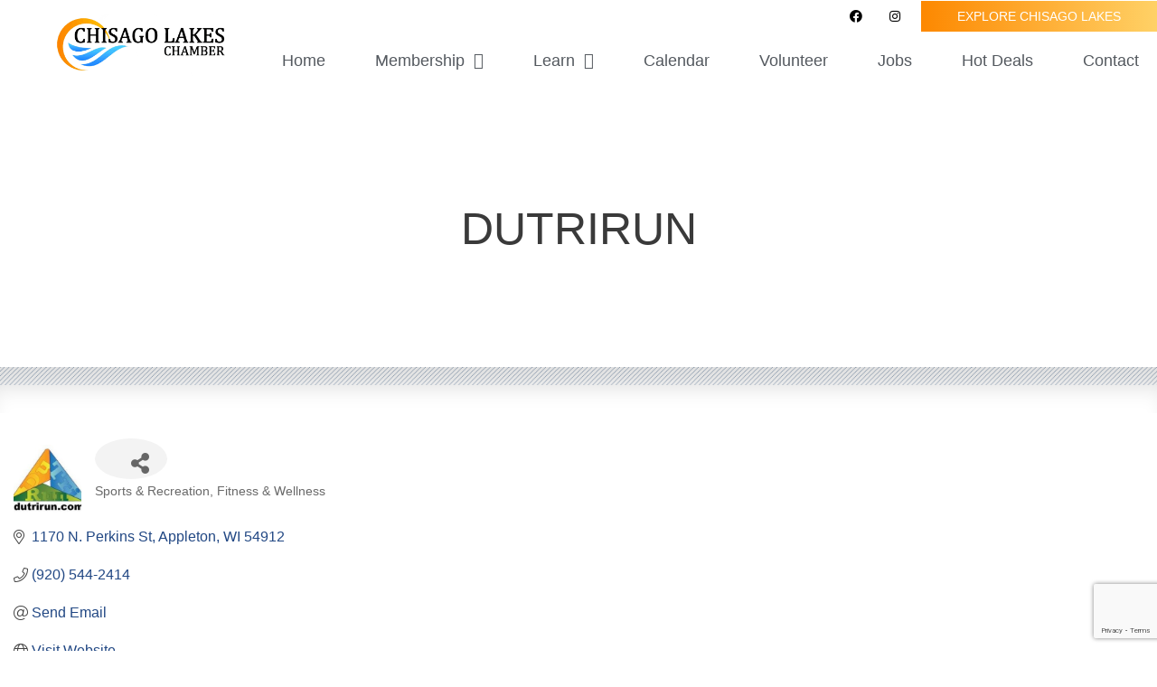

--- FILE ---
content_type: text/html; charset=utf-8
request_url: https://www.google.com/recaptcha/enterprise/anchor?ar=1&k=6LfI_T8rAAAAAMkWHrLP_GfSf3tLy9tKa839wcWa&co=aHR0cHM6Ly9idXNpbmVzcy5jaGlzYWdvbGFrZXNjaGFtYmVyLmNvbTo0NDM.&hl=en&v=PoyoqOPhxBO7pBk68S4YbpHZ&size=invisible&anchor-ms=20000&execute-ms=30000&cb=dnbcbd9h5mvw
body_size: 48620
content:
<!DOCTYPE HTML><html dir="ltr" lang="en"><head><meta http-equiv="Content-Type" content="text/html; charset=UTF-8">
<meta http-equiv="X-UA-Compatible" content="IE=edge">
<title>reCAPTCHA</title>
<style type="text/css">
/* cyrillic-ext */
@font-face {
  font-family: 'Roboto';
  font-style: normal;
  font-weight: 400;
  font-stretch: 100%;
  src: url(//fonts.gstatic.com/s/roboto/v48/KFO7CnqEu92Fr1ME7kSn66aGLdTylUAMa3GUBHMdazTgWw.woff2) format('woff2');
  unicode-range: U+0460-052F, U+1C80-1C8A, U+20B4, U+2DE0-2DFF, U+A640-A69F, U+FE2E-FE2F;
}
/* cyrillic */
@font-face {
  font-family: 'Roboto';
  font-style: normal;
  font-weight: 400;
  font-stretch: 100%;
  src: url(//fonts.gstatic.com/s/roboto/v48/KFO7CnqEu92Fr1ME7kSn66aGLdTylUAMa3iUBHMdazTgWw.woff2) format('woff2');
  unicode-range: U+0301, U+0400-045F, U+0490-0491, U+04B0-04B1, U+2116;
}
/* greek-ext */
@font-face {
  font-family: 'Roboto';
  font-style: normal;
  font-weight: 400;
  font-stretch: 100%;
  src: url(//fonts.gstatic.com/s/roboto/v48/KFO7CnqEu92Fr1ME7kSn66aGLdTylUAMa3CUBHMdazTgWw.woff2) format('woff2');
  unicode-range: U+1F00-1FFF;
}
/* greek */
@font-face {
  font-family: 'Roboto';
  font-style: normal;
  font-weight: 400;
  font-stretch: 100%;
  src: url(//fonts.gstatic.com/s/roboto/v48/KFO7CnqEu92Fr1ME7kSn66aGLdTylUAMa3-UBHMdazTgWw.woff2) format('woff2');
  unicode-range: U+0370-0377, U+037A-037F, U+0384-038A, U+038C, U+038E-03A1, U+03A3-03FF;
}
/* math */
@font-face {
  font-family: 'Roboto';
  font-style: normal;
  font-weight: 400;
  font-stretch: 100%;
  src: url(//fonts.gstatic.com/s/roboto/v48/KFO7CnqEu92Fr1ME7kSn66aGLdTylUAMawCUBHMdazTgWw.woff2) format('woff2');
  unicode-range: U+0302-0303, U+0305, U+0307-0308, U+0310, U+0312, U+0315, U+031A, U+0326-0327, U+032C, U+032F-0330, U+0332-0333, U+0338, U+033A, U+0346, U+034D, U+0391-03A1, U+03A3-03A9, U+03B1-03C9, U+03D1, U+03D5-03D6, U+03F0-03F1, U+03F4-03F5, U+2016-2017, U+2034-2038, U+203C, U+2040, U+2043, U+2047, U+2050, U+2057, U+205F, U+2070-2071, U+2074-208E, U+2090-209C, U+20D0-20DC, U+20E1, U+20E5-20EF, U+2100-2112, U+2114-2115, U+2117-2121, U+2123-214F, U+2190, U+2192, U+2194-21AE, U+21B0-21E5, U+21F1-21F2, U+21F4-2211, U+2213-2214, U+2216-22FF, U+2308-230B, U+2310, U+2319, U+231C-2321, U+2336-237A, U+237C, U+2395, U+239B-23B7, U+23D0, U+23DC-23E1, U+2474-2475, U+25AF, U+25B3, U+25B7, U+25BD, U+25C1, U+25CA, U+25CC, U+25FB, U+266D-266F, U+27C0-27FF, U+2900-2AFF, U+2B0E-2B11, U+2B30-2B4C, U+2BFE, U+3030, U+FF5B, U+FF5D, U+1D400-1D7FF, U+1EE00-1EEFF;
}
/* symbols */
@font-face {
  font-family: 'Roboto';
  font-style: normal;
  font-weight: 400;
  font-stretch: 100%;
  src: url(//fonts.gstatic.com/s/roboto/v48/KFO7CnqEu92Fr1ME7kSn66aGLdTylUAMaxKUBHMdazTgWw.woff2) format('woff2');
  unicode-range: U+0001-000C, U+000E-001F, U+007F-009F, U+20DD-20E0, U+20E2-20E4, U+2150-218F, U+2190, U+2192, U+2194-2199, U+21AF, U+21E6-21F0, U+21F3, U+2218-2219, U+2299, U+22C4-22C6, U+2300-243F, U+2440-244A, U+2460-24FF, U+25A0-27BF, U+2800-28FF, U+2921-2922, U+2981, U+29BF, U+29EB, U+2B00-2BFF, U+4DC0-4DFF, U+FFF9-FFFB, U+10140-1018E, U+10190-1019C, U+101A0, U+101D0-101FD, U+102E0-102FB, U+10E60-10E7E, U+1D2C0-1D2D3, U+1D2E0-1D37F, U+1F000-1F0FF, U+1F100-1F1AD, U+1F1E6-1F1FF, U+1F30D-1F30F, U+1F315, U+1F31C, U+1F31E, U+1F320-1F32C, U+1F336, U+1F378, U+1F37D, U+1F382, U+1F393-1F39F, U+1F3A7-1F3A8, U+1F3AC-1F3AF, U+1F3C2, U+1F3C4-1F3C6, U+1F3CA-1F3CE, U+1F3D4-1F3E0, U+1F3ED, U+1F3F1-1F3F3, U+1F3F5-1F3F7, U+1F408, U+1F415, U+1F41F, U+1F426, U+1F43F, U+1F441-1F442, U+1F444, U+1F446-1F449, U+1F44C-1F44E, U+1F453, U+1F46A, U+1F47D, U+1F4A3, U+1F4B0, U+1F4B3, U+1F4B9, U+1F4BB, U+1F4BF, U+1F4C8-1F4CB, U+1F4D6, U+1F4DA, U+1F4DF, U+1F4E3-1F4E6, U+1F4EA-1F4ED, U+1F4F7, U+1F4F9-1F4FB, U+1F4FD-1F4FE, U+1F503, U+1F507-1F50B, U+1F50D, U+1F512-1F513, U+1F53E-1F54A, U+1F54F-1F5FA, U+1F610, U+1F650-1F67F, U+1F687, U+1F68D, U+1F691, U+1F694, U+1F698, U+1F6AD, U+1F6B2, U+1F6B9-1F6BA, U+1F6BC, U+1F6C6-1F6CF, U+1F6D3-1F6D7, U+1F6E0-1F6EA, U+1F6F0-1F6F3, U+1F6F7-1F6FC, U+1F700-1F7FF, U+1F800-1F80B, U+1F810-1F847, U+1F850-1F859, U+1F860-1F887, U+1F890-1F8AD, U+1F8B0-1F8BB, U+1F8C0-1F8C1, U+1F900-1F90B, U+1F93B, U+1F946, U+1F984, U+1F996, U+1F9E9, U+1FA00-1FA6F, U+1FA70-1FA7C, U+1FA80-1FA89, U+1FA8F-1FAC6, U+1FACE-1FADC, U+1FADF-1FAE9, U+1FAF0-1FAF8, U+1FB00-1FBFF;
}
/* vietnamese */
@font-face {
  font-family: 'Roboto';
  font-style: normal;
  font-weight: 400;
  font-stretch: 100%;
  src: url(//fonts.gstatic.com/s/roboto/v48/KFO7CnqEu92Fr1ME7kSn66aGLdTylUAMa3OUBHMdazTgWw.woff2) format('woff2');
  unicode-range: U+0102-0103, U+0110-0111, U+0128-0129, U+0168-0169, U+01A0-01A1, U+01AF-01B0, U+0300-0301, U+0303-0304, U+0308-0309, U+0323, U+0329, U+1EA0-1EF9, U+20AB;
}
/* latin-ext */
@font-face {
  font-family: 'Roboto';
  font-style: normal;
  font-weight: 400;
  font-stretch: 100%;
  src: url(//fonts.gstatic.com/s/roboto/v48/KFO7CnqEu92Fr1ME7kSn66aGLdTylUAMa3KUBHMdazTgWw.woff2) format('woff2');
  unicode-range: U+0100-02BA, U+02BD-02C5, U+02C7-02CC, U+02CE-02D7, U+02DD-02FF, U+0304, U+0308, U+0329, U+1D00-1DBF, U+1E00-1E9F, U+1EF2-1EFF, U+2020, U+20A0-20AB, U+20AD-20C0, U+2113, U+2C60-2C7F, U+A720-A7FF;
}
/* latin */
@font-face {
  font-family: 'Roboto';
  font-style: normal;
  font-weight: 400;
  font-stretch: 100%;
  src: url(//fonts.gstatic.com/s/roboto/v48/KFO7CnqEu92Fr1ME7kSn66aGLdTylUAMa3yUBHMdazQ.woff2) format('woff2');
  unicode-range: U+0000-00FF, U+0131, U+0152-0153, U+02BB-02BC, U+02C6, U+02DA, U+02DC, U+0304, U+0308, U+0329, U+2000-206F, U+20AC, U+2122, U+2191, U+2193, U+2212, U+2215, U+FEFF, U+FFFD;
}
/* cyrillic-ext */
@font-face {
  font-family: 'Roboto';
  font-style: normal;
  font-weight: 500;
  font-stretch: 100%;
  src: url(//fonts.gstatic.com/s/roboto/v48/KFO7CnqEu92Fr1ME7kSn66aGLdTylUAMa3GUBHMdazTgWw.woff2) format('woff2');
  unicode-range: U+0460-052F, U+1C80-1C8A, U+20B4, U+2DE0-2DFF, U+A640-A69F, U+FE2E-FE2F;
}
/* cyrillic */
@font-face {
  font-family: 'Roboto';
  font-style: normal;
  font-weight: 500;
  font-stretch: 100%;
  src: url(//fonts.gstatic.com/s/roboto/v48/KFO7CnqEu92Fr1ME7kSn66aGLdTylUAMa3iUBHMdazTgWw.woff2) format('woff2');
  unicode-range: U+0301, U+0400-045F, U+0490-0491, U+04B0-04B1, U+2116;
}
/* greek-ext */
@font-face {
  font-family: 'Roboto';
  font-style: normal;
  font-weight: 500;
  font-stretch: 100%;
  src: url(//fonts.gstatic.com/s/roboto/v48/KFO7CnqEu92Fr1ME7kSn66aGLdTylUAMa3CUBHMdazTgWw.woff2) format('woff2');
  unicode-range: U+1F00-1FFF;
}
/* greek */
@font-face {
  font-family: 'Roboto';
  font-style: normal;
  font-weight: 500;
  font-stretch: 100%;
  src: url(//fonts.gstatic.com/s/roboto/v48/KFO7CnqEu92Fr1ME7kSn66aGLdTylUAMa3-UBHMdazTgWw.woff2) format('woff2');
  unicode-range: U+0370-0377, U+037A-037F, U+0384-038A, U+038C, U+038E-03A1, U+03A3-03FF;
}
/* math */
@font-face {
  font-family: 'Roboto';
  font-style: normal;
  font-weight: 500;
  font-stretch: 100%;
  src: url(//fonts.gstatic.com/s/roboto/v48/KFO7CnqEu92Fr1ME7kSn66aGLdTylUAMawCUBHMdazTgWw.woff2) format('woff2');
  unicode-range: U+0302-0303, U+0305, U+0307-0308, U+0310, U+0312, U+0315, U+031A, U+0326-0327, U+032C, U+032F-0330, U+0332-0333, U+0338, U+033A, U+0346, U+034D, U+0391-03A1, U+03A3-03A9, U+03B1-03C9, U+03D1, U+03D5-03D6, U+03F0-03F1, U+03F4-03F5, U+2016-2017, U+2034-2038, U+203C, U+2040, U+2043, U+2047, U+2050, U+2057, U+205F, U+2070-2071, U+2074-208E, U+2090-209C, U+20D0-20DC, U+20E1, U+20E5-20EF, U+2100-2112, U+2114-2115, U+2117-2121, U+2123-214F, U+2190, U+2192, U+2194-21AE, U+21B0-21E5, U+21F1-21F2, U+21F4-2211, U+2213-2214, U+2216-22FF, U+2308-230B, U+2310, U+2319, U+231C-2321, U+2336-237A, U+237C, U+2395, U+239B-23B7, U+23D0, U+23DC-23E1, U+2474-2475, U+25AF, U+25B3, U+25B7, U+25BD, U+25C1, U+25CA, U+25CC, U+25FB, U+266D-266F, U+27C0-27FF, U+2900-2AFF, U+2B0E-2B11, U+2B30-2B4C, U+2BFE, U+3030, U+FF5B, U+FF5D, U+1D400-1D7FF, U+1EE00-1EEFF;
}
/* symbols */
@font-face {
  font-family: 'Roboto';
  font-style: normal;
  font-weight: 500;
  font-stretch: 100%;
  src: url(//fonts.gstatic.com/s/roboto/v48/KFO7CnqEu92Fr1ME7kSn66aGLdTylUAMaxKUBHMdazTgWw.woff2) format('woff2');
  unicode-range: U+0001-000C, U+000E-001F, U+007F-009F, U+20DD-20E0, U+20E2-20E4, U+2150-218F, U+2190, U+2192, U+2194-2199, U+21AF, U+21E6-21F0, U+21F3, U+2218-2219, U+2299, U+22C4-22C6, U+2300-243F, U+2440-244A, U+2460-24FF, U+25A0-27BF, U+2800-28FF, U+2921-2922, U+2981, U+29BF, U+29EB, U+2B00-2BFF, U+4DC0-4DFF, U+FFF9-FFFB, U+10140-1018E, U+10190-1019C, U+101A0, U+101D0-101FD, U+102E0-102FB, U+10E60-10E7E, U+1D2C0-1D2D3, U+1D2E0-1D37F, U+1F000-1F0FF, U+1F100-1F1AD, U+1F1E6-1F1FF, U+1F30D-1F30F, U+1F315, U+1F31C, U+1F31E, U+1F320-1F32C, U+1F336, U+1F378, U+1F37D, U+1F382, U+1F393-1F39F, U+1F3A7-1F3A8, U+1F3AC-1F3AF, U+1F3C2, U+1F3C4-1F3C6, U+1F3CA-1F3CE, U+1F3D4-1F3E0, U+1F3ED, U+1F3F1-1F3F3, U+1F3F5-1F3F7, U+1F408, U+1F415, U+1F41F, U+1F426, U+1F43F, U+1F441-1F442, U+1F444, U+1F446-1F449, U+1F44C-1F44E, U+1F453, U+1F46A, U+1F47D, U+1F4A3, U+1F4B0, U+1F4B3, U+1F4B9, U+1F4BB, U+1F4BF, U+1F4C8-1F4CB, U+1F4D6, U+1F4DA, U+1F4DF, U+1F4E3-1F4E6, U+1F4EA-1F4ED, U+1F4F7, U+1F4F9-1F4FB, U+1F4FD-1F4FE, U+1F503, U+1F507-1F50B, U+1F50D, U+1F512-1F513, U+1F53E-1F54A, U+1F54F-1F5FA, U+1F610, U+1F650-1F67F, U+1F687, U+1F68D, U+1F691, U+1F694, U+1F698, U+1F6AD, U+1F6B2, U+1F6B9-1F6BA, U+1F6BC, U+1F6C6-1F6CF, U+1F6D3-1F6D7, U+1F6E0-1F6EA, U+1F6F0-1F6F3, U+1F6F7-1F6FC, U+1F700-1F7FF, U+1F800-1F80B, U+1F810-1F847, U+1F850-1F859, U+1F860-1F887, U+1F890-1F8AD, U+1F8B0-1F8BB, U+1F8C0-1F8C1, U+1F900-1F90B, U+1F93B, U+1F946, U+1F984, U+1F996, U+1F9E9, U+1FA00-1FA6F, U+1FA70-1FA7C, U+1FA80-1FA89, U+1FA8F-1FAC6, U+1FACE-1FADC, U+1FADF-1FAE9, U+1FAF0-1FAF8, U+1FB00-1FBFF;
}
/* vietnamese */
@font-face {
  font-family: 'Roboto';
  font-style: normal;
  font-weight: 500;
  font-stretch: 100%;
  src: url(//fonts.gstatic.com/s/roboto/v48/KFO7CnqEu92Fr1ME7kSn66aGLdTylUAMa3OUBHMdazTgWw.woff2) format('woff2');
  unicode-range: U+0102-0103, U+0110-0111, U+0128-0129, U+0168-0169, U+01A0-01A1, U+01AF-01B0, U+0300-0301, U+0303-0304, U+0308-0309, U+0323, U+0329, U+1EA0-1EF9, U+20AB;
}
/* latin-ext */
@font-face {
  font-family: 'Roboto';
  font-style: normal;
  font-weight: 500;
  font-stretch: 100%;
  src: url(//fonts.gstatic.com/s/roboto/v48/KFO7CnqEu92Fr1ME7kSn66aGLdTylUAMa3KUBHMdazTgWw.woff2) format('woff2');
  unicode-range: U+0100-02BA, U+02BD-02C5, U+02C7-02CC, U+02CE-02D7, U+02DD-02FF, U+0304, U+0308, U+0329, U+1D00-1DBF, U+1E00-1E9F, U+1EF2-1EFF, U+2020, U+20A0-20AB, U+20AD-20C0, U+2113, U+2C60-2C7F, U+A720-A7FF;
}
/* latin */
@font-face {
  font-family: 'Roboto';
  font-style: normal;
  font-weight: 500;
  font-stretch: 100%;
  src: url(//fonts.gstatic.com/s/roboto/v48/KFO7CnqEu92Fr1ME7kSn66aGLdTylUAMa3yUBHMdazQ.woff2) format('woff2');
  unicode-range: U+0000-00FF, U+0131, U+0152-0153, U+02BB-02BC, U+02C6, U+02DA, U+02DC, U+0304, U+0308, U+0329, U+2000-206F, U+20AC, U+2122, U+2191, U+2193, U+2212, U+2215, U+FEFF, U+FFFD;
}
/* cyrillic-ext */
@font-face {
  font-family: 'Roboto';
  font-style: normal;
  font-weight: 900;
  font-stretch: 100%;
  src: url(//fonts.gstatic.com/s/roboto/v48/KFO7CnqEu92Fr1ME7kSn66aGLdTylUAMa3GUBHMdazTgWw.woff2) format('woff2');
  unicode-range: U+0460-052F, U+1C80-1C8A, U+20B4, U+2DE0-2DFF, U+A640-A69F, U+FE2E-FE2F;
}
/* cyrillic */
@font-face {
  font-family: 'Roboto';
  font-style: normal;
  font-weight: 900;
  font-stretch: 100%;
  src: url(//fonts.gstatic.com/s/roboto/v48/KFO7CnqEu92Fr1ME7kSn66aGLdTylUAMa3iUBHMdazTgWw.woff2) format('woff2');
  unicode-range: U+0301, U+0400-045F, U+0490-0491, U+04B0-04B1, U+2116;
}
/* greek-ext */
@font-face {
  font-family: 'Roboto';
  font-style: normal;
  font-weight: 900;
  font-stretch: 100%;
  src: url(//fonts.gstatic.com/s/roboto/v48/KFO7CnqEu92Fr1ME7kSn66aGLdTylUAMa3CUBHMdazTgWw.woff2) format('woff2');
  unicode-range: U+1F00-1FFF;
}
/* greek */
@font-face {
  font-family: 'Roboto';
  font-style: normal;
  font-weight: 900;
  font-stretch: 100%;
  src: url(//fonts.gstatic.com/s/roboto/v48/KFO7CnqEu92Fr1ME7kSn66aGLdTylUAMa3-UBHMdazTgWw.woff2) format('woff2');
  unicode-range: U+0370-0377, U+037A-037F, U+0384-038A, U+038C, U+038E-03A1, U+03A3-03FF;
}
/* math */
@font-face {
  font-family: 'Roboto';
  font-style: normal;
  font-weight: 900;
  font-stretch: 100%;
  src: url(//fonts.gstatic.com/s/roboto/v48/KFO7CnqEu92Fr1ME7kSn66aGLdTylUAMawCUBHMdazTgWw.woff2) format('woff2');
  unicode-range: U+0302-0303, U+0305, U+0307-0308, U+0310, U+0312, U+0315, U+031A, U+0326-0327, U+032C, U+032F-0330, U+0332-0333, U+0338, U+033A, U+0346, U+034D, U+0391-03A1, U+03A3-03A9, U+03B1-03C9, U+03D1, U+03D5-03D6, U+03F0-03F1, U+03F4-03F5, U+2016-2017, U+2034-2038, U+203C, U+2040, U+2043, U+2047, U+2050, U+2057, U+205F, U+2070-2071, U+2074-208E, U+2090-209C, U+20D0-20DC, U+20E1, U+20E5-20EF, U+2100-2112, U+2114-2115, U+2117-2121, U+2123-214F, U+2190, U+2192, U+2194-21AE, U+21B0-21E5, U+21F1-21F2, U+21F4-2211, U+2213-2214, U+2216-22FF, U+2308-230B, U+2310, U+2319, U+231C-2321, U+2336-237A, U+237C, U+2395, U+239B-23B7, U+23D0, U+23DC-23E1, U+2474-2475, U+25AF, U+25B3, U+25B7, U+25BD, U+25C1, U+25CA, U+25CC, U+25FB, U+266D-266F, U+27C0-27FF, U+2900-2AFF, U+2B0E-2B11, U+2B30-2B4C, U+2BFE, U+3030, U+FF5B, U+FF5D, U+1D400-1D7FF, U+1EE00-1EEFF;
}
/* symbols */
@font-face {
  font-family: 'Roboto';
  font-style: normal;
  font-weight: 900;
  font-stretch: 100%;
  src: url(//fonts.gstatic.com/s/roboto/v48/KFO7CnqEu92Fr1ME7kSn66aGLdTylUAMaxKUBHMdazTgWw.woff2) format('woff2');
  unicode-range: U+0001-000C, U+000E-001F, U+007F-009F, U+20DD-20E0, U+20E2-20E4, U+2150-218F, U+2190, U+2192, U+2194-2199, U+21AF, U+21E6-21F0, U+21F3, U+2218-2219, U+2299, U+22C4-22C6, U+2300-243F, U+2440-244A, U+2460-24FF, U+25A0-27BF, U+2800-28FF, U+2921-2922, U+2981, U+29BF, U+29EB, U+2B00-2BFF, U+4DC0-4DFF, U+FFF9-FFFB, U+10140-1018E, U+10190-1019C, U+101A0, U+101D0-101FD, U+102E0-102FB, U+10E60-10E7E, U+1D2C0-1D2D3, U+1D2E0-1D37F, U+1F000-1F0FF, U+1F100-1F1AD, U+1F1E6-1F1FF, U+1F30D-1F30F, U+1F315, U+1F31C, U+1F31E, U+1F320-1F32C, U+1F336, U+1F378, U+1F37D, U+1F382, U+1F393-1F39F, U+1F3A7-1F3A8, U+1F3AC-1F3AF, U+1F3C2, U+1F3C4-1F3C6, U+1F3CA-1F3CE, U+1F3D4-1F3E0, U+1F3ED, U+1F3F1-1F3F3, U+1F3F5-1F3F7, U+1F408, U+1F415, U+1F41F, U+1F426, U+1F43F, U+1F441-1F442, U+1F444, U+1F446-1F449, U+1F44C-1F44E, U+1F453, U+1F46A, U+1F47D, U+1F4A3, U+1F4B0, U+1F4B3, U+1F4B9, U+1F4BB, U+1F4BF, U+1F4C8-1F4CB, U+1F4D6, U+1F4DA, U+1F4DF, U+1F4E3-1F4E6, U+1F4EA-1F4ED, U+1F4F7, U+1F4F9-1F4FB, U+1F4FD-1F4FE, U+1F503, U+1F507-1F50B, U+1F50D, U+1F512-1F513, U+1F53E-1F54A, U+1F54F-1F5FA, U+1F610, U+1F650-1F67F, U+1F687, U+1F68D, U+1F691, U+1F694, U+1F698, U+1F6AD, U+1F6B2, U+1F6B9-1F6BA, U+1F6BC, U+1F6C6-1F6CF, U+1F6D3-1F6D7, U+1F6E0-1F6EA, U+1F6F0-1F6F3, U+1F6F7-1F6FC, U+1F700-1F7FF, U+1F800-1F80B, U+1F810-1F847, U+1F850-1F859, U+1F860-1F887, U+1F890-1F8AD, U+1F8B0-1F8BB, U+1F8C0-1F8C1, U+1F900-1F90B, U+1F93B, U+1F946, U+1F984, U+1F996, U+1F9E9, U+1FA00-1FA6F, U+1FA70-1FA7C, U+1FA80-1FA89, U+1FA8F-1FAC6, U+1FACE-1FADC, U+1FADF-1FAE9, U+1FAF0-1FAF8, U+1FB00-1FBFF;
}
/* vietnamese */
@font-face {
  font-family: 'Roboto';
  font-style: normal;
  font-weight: 900;
  font-stretch: 100%;
  src: url(//fonts.gstatic.com/s/roboto/v48/KFO7CnqEu92Fr1ME7kSn66aGLdTylUAMa3OUBHMdazTgWw.woff2) format('woff2');
  unicode-range: U+0102-0103, U+0110-0111, U+0128-0129, U+0168-0169, U+01A0-01A1, U+01AF-01B0, U+0300-0301, U+0303-0304, U+0308-0309, U+0323, U+0329, U+1EA0-1EF9, U+20AB;
}
/* latin-ext */
@font-face {
  font-family: 'Roboto';
  font-style: normal;
  font-weight: 900;
  font-stretch: 100%;
  src: url(//fonts.gstatic.com/s/roboto/v48/KFO7CnqEu92Fr1ME7kSn66aGLdTylUAMa3KUBHMdazTgWw.woff2) format('woff2');
  unicode-range: U+0100-02BA, U+02BD-02C5, U+02C7-02CC, U+02CE-02D7, U+02DD-02FF, U+0304, U+0308, U+0329, U+1D00-1DBF, U+1E00-1E9F, U+1EF2-1EFF, U+2020, U+20A0-20AB, U+20AD-20C0, U+2113, U+2C60-2C7F, U+A720-A7FF;
}
/* latin */
@font-face {
  font-family: 'Roboto';
  font-style: normal;
  font-weight: 900;
  font-stretch: 100%;
  src: url(//fonts.gstatic.com/s/roboto/v48/KFO7CnqEu92Fr1ME7kSn66aGLdTylUAMa3yUBHMdazQ.woff2) format('woff2');
  unicode-range: U+0000-00FF, U+0131, U+0152-0153, U+02BB-02BC, U+02C6, U+02DA, U+02DC, U+0304, U+0308, U+0329, U+2000-206F, U+20AC, U+2122, U+2191, U+2193, U+2212, U+2215, U+FEFF, U+FFFD;
}

</style>
<link rel="stylesheet" type="text/css" href="https://www.gstatic.com/recaptcha/releases/PoyoqOPhxBO7pBk68S4YbpHZ/styles__ltr.css">
<script nonce="mhom2MS7fA0opLyF805OCw" type="text/javascript">window['__recaptcha_api'] = 'https://www.google.com/recaptcha/enterprise/';</script>
<script type="text/javascript" src="https://www.gstatic.com/recaptcha/releases/PoyoqOPhxBO7pBk68S4YbpHZ/recaptcha__en.js" nonce="mhom2MS7fA0opLyF805OCw">
      
    </script></head>
<body><div id="rc-anchor-alert" class="rc-anchor-alert"></div>
<input type="hidden" id="recaptcha-token" value="[base64]">
<script type="text/javascript" nonce="mhom2MS7fA0opLyF805OCw">
      recaptcha.anchor.Main.init("[\x22ainput\x22,[\x22bgdata\x22,\x22\x22,\[base64]/[base64]/[base64]/ZyhXLGgpOnEoW04sMjEsbF0sVywwKSxoKSxmYWxzZSxmYWxzZSl9Y2F0Y2goayl7RygzNTgsVyk/[base64]/[base64]/[base64]/[base64]/[base64]/[base64]/[base64]/bmV3IEJbT10oRFswXSk6dz09Mj9uZXcgQltPXShEWzBdLERbMV0pOnc9PTM/bmV3IEJbT10oRFswXSxEWzFdLERbMl0pOnc9PTQ/[base64]/[base64]/[base64]/[base64]/[base64]\\u003d\x22,\[base64]\\u003d\\u003d\x22,\[base64]/UHTDp8O+w4knw5RawoBfKBfDhTvCgcOYw7jCqVYjw5/CilJAw7nDjxTDhSQ+PwDDqsKQw6LCucKQwr5ww5HDrQ3Ch8Ofw4rCqW/CoBvCtsOldQNzFsOrwqBBwqvDuWlWw51nwqV+PcOjw7otQSzClcKMwqNYwokOa8OyO8KzwodpwpMCw4VUw5bCjgbDisOPUX7DjQNIw7TDlMO/w6x4NCzDkMKKw5tiwo59fgPCh2JIw4DCiXwLwq0sw4jCmhHDusKkdSU9wrsHwo4qS8O2w7hFw5jDn8KWEB8LW1oMYwIeAwvDpMOLKUdSw5fDhcOyw6LDk8Oiw6Z1w7zCj8Ojw4bDgMO9MGBpw7dmLMOVw5/Dpx7DvMO0w5AUwphpJMONEcKWUG3DvcKHwr/DhFU7Tw4iw40OQsKpw7LCrcOCZGd2w4hQLMO/[base64]/Ci8O/w57DrMOAHcK/H8O5w7fCoTfCrMK8w49MamlUwp7DjsOpcsOJNsKkDsKvwrgdAl4USTpcQ3XDvBHDiFnCncKbwr/CtWnDgsOYZ8KhZ8O9FiYbwroiHk8LwoMSwq3Cg8OzwqJtR23Dk8O5wpvCtm/Dt8OlwoRfeMOwwo1uGcOMXxXCuQViwq1lRmbDqD7CmSPCsMOtP8KiIW7DrMOSwrLDjkZ9w5bCjcOWwqXCksOnV8KVDUldHcKfw7hoPDbCpVXCqFzDrcOpN10mwplFagFpV8KmwpXCvsOBUVDCnwgtWCw+EH/DlVkYLDbDu3zDqBpBJl/Cu8Ovwo3CrcKtwrHCsEYpw4bCpMKcwrMePMO2csKuw7ExwpFSw5rDrsOmwohhXHBEa8KbbDAcw5h/wrZ4YwlTZlTDrkTCk8K/wopVDmA6wrPCksOqw7wzw7TCg8OKwqYhR8KMVGLDoBcpaEDDvm3DssK8wqskwoNSGjdwwoPCvjJddW9EWsONw47DpwHDjcOTNcO5JzNfWkbCoWjCoMO2w47Cgm3Ci8KbBMKxwqMew5PDgsOgw4R2LcOVMMOOw4/CmgpCAwPDsnHDsFPDrsOVd8O2GR8Rw6hBCGjCh8KqHcK4w40PwokCw4cqwqzChcKBw4/Col81HFnDtsODw73DgsOAwqPDjwBEwpRHw57DrGfDh8OpScKJwqvDt8KecsOFe0IZVsOawpPDlijDpsO6WcOUwopjwrQjwo7DkMOZw5XDqGXCsMKXHMKNwp7Do8KgYMKvw5Z4w4Enw41rGMKgwqtCwokVQXzClkbDnsOwd8OUw6XCtVHCjVhpRULDl8OSw6jDjcO7w5/CpMO6wp3DhADCgGURwq5zw5HDqMO2w6TDlMO8wrLCpTXCpcO7J1hMVChyw67DoRvDuMKaSsOUPMK0w7TCoMOhDsK6w6vCm0zDrMO/QcOrMTfDv1QTwq1+w4ZMc8Ocw73Cvw5hwpsOMjBiwqjCn2zDiMK3a8Onw7/CtwoiTD/DqQFFKG7Dg0xww54ndsOdwo9fdcOawroQwqwiOcKLBsKNw5HDusKQwogjB3DDqXnCuDY6ZVtmw4YqwobDsMKQw7Y/NsOJw4XDr17DnDvCmAbCm8KZwr89w47DiMOMMsOZQ8Kow6h4wqs9K0rDl8O5wqDDlcKAFHvDhMKLwrbDsWkaw5IDw7kAw5BIKVxSw53DmcKhcjokw68FdDh8IMKRLMOXw7EUaU/[base64]/ScK0w7XDgi7CosOrwpzCvMOqfnBURMK+wr0KwqrClsKIwqHCjQvDvMKAwpgKWcOywodTGMK0wrN6A8K+K8K7w7RHL8KJAcOLwqbDk1sUw414wq8EwoQlKsOQw7pHw4Qaw4N6wpXCmMOjwphwDF/Di8K1w4QhdcKEw60zwp8Ow5fCm3XCg0xRwoLDocO6w4ZYw5klLcKAd8Kww4XCpSjCqnjDr1nDqsKadMOrY8KrKcKIG8Omw6t5w7zCi8KTw4TCmsO0w5HDlMOTZBkHw41RSsOaPRzDo8K0TnfDtU4sfsKBOcKkLMK5w79zw6obw6R1w55TNnYsSi/[base64]/CkVBTWsO6JcOqwoNQw4dUw6cLw6nDpFoYwq5LKxxvbcOoaMO2wp/DtDoyfsOYHkcIPUx/OjMbwrnCiMKfw7lsw6ljDh0PQcK1w4FAw50iw5/CnSlZw5LCqUM9woLClC0/[base64]/CmMKEw6UPNmDCoGLChi8EUGVEw6nCucOuwprDtsKQSsKBwp/Duks5KsKAwrBlwp/CiMK7ezPCisOUwq3CoCMIwrTCj212w5oeEcKmw6YBF8OATcKMP8OTOcORw7zDiwDCqMO2XHJMAV/[base64]/[base64]/[base64]/QcKiwqY1bRnClUbDo1tvwrFzw5PCnDPCp8KXw4/DtgDCoErCnxM1DMOtNsKWwok7Q13DosK3FcKKwqPCgTQDw4/[base64]/DvwTCk0HClcOYccKHwpHDkicEwpjCocK9Y8KqN8Ofwox4NsO7QWUeAcOfwpZbDwNoGcK7w7t3GSFnwqXDvUc0w6/DmMKsEMOxZX/Dk3wQW0LDlBl/U8KrZcKwLMO4wpbDj8K2LWoVUMKEVg3DpMKnwoR9WFwRZMOJDVRywpjDhcOYdMKiHcOSw5/CmsKgbMKNR8K8wrXCs8OFw6sWw6TCpUxybT57MsKtVsOiNX/DkcOEwpFCWSdPw5PCl8OiHsKpMjXDr8O+fXYtwoYLE8OeJsKYwoxyw4MpHcKew7pdwrFiwr7DmsOlfS5YG8KuPhHChCTDm8ObwopGw6IMwpM/w6DDvcOWw4DCpFXDrgrDucOBbsKLRghGR2nDpj7DgMKZMXVLJhJgIGjChRF2PnEjw5vCkcKtFsKeQCkqw7nDmFjDlRXCq8OOw6/CkioGQ8OGwpdQesK9T1DChn3CiMKrwqVmwpfDgizCo8Kzbl4Ew6HDpMOifcORNsOLwrDDsGHCk0AlDELCjsOPwpTDpcKzAFrDlMO+wonCh2JfS0nCnMO7M8KSCEXDiMOwCsOsDn/[base64]/[base64]/DsXo/w7rDgcKiwpZHMcKWwqzCtWrDl8KAw5ZOIiorwrLCqcOawqTDpQICDDsiNm7Cr8KAwq/[base64]/DvcOZKcOxw5Amwr4FSQbCosKPw6HCn8OPw73Cv8OZw63CncOYwprCm8OPQ8OtbBXCkH/ClcOUZcK8wrMYXHdOFQ7DnyA4UEnDnT1kw40VenIOKcOYwpTDmcO+wrPClmvDqX3CoHx/[base64]/CuQnCqMOWw7zCuVLCgGsXZ8OJVsKxXsK/w41mwqDDvTAqTMOow4nDunoGFcOowqDDq8OZAsK/[base64]/DrnRvKToEVidvwpXCqMOUKcO0WTAWOcO+woDCjcOQw7LCsMOFwqw0Iz3CkTg4w5lMbcOGwp3Dp27DjMKlwqMgw4fCksK2WibCpsK1w4HDhmEqOHXClsOtwpJfAkVsTcOcw6rCusKWEWMdw63CtsOBw4TCqsKpw4ATCsOpQMOewoQVw5TDhDN/Dwo/AsKhanDCt8OJWiRvw6HCsMKDw5YUBynCrmLCr8KkJsO6Q0PCiBtuwp8pN13Dv8OLUsK5AEIsasK9T2Rfw7Rvw6nCssOiFCLCrHRew5bDp8ONwrlawqTDvMOYwqvDnxvDomdjwq/CpcK8wqgfHXp1w5Uzw7Z5w6LDpVNDawLCnzDDmWtSYgVsMsOOdDotwo1bLDQ5dXzDmGcdw4/CnMOFw68rFALDr1h4woIaw5rCkgZpWcOBMTZgw6l1HMO3wpY4w5fCiUcPwrXDmsKAFhvDsgnDln1rwpITAsKYwoAzw6fCusK3w6DCvD1bQ8K/ScO6LSPDgS/[base64]/DsS8cVsKOw5rCuTV5RnbDvwTChsKIwrUHwrFfKShzJsK+wqJLw6cxwp1+aAMiT8O2wotqw6/DmMOgLMOUYFd+dMO3HypjdyvDlMOSJcKVOsOjR8Oaw6nClMOXw7E5w4Ekw6LCpEFtV3hcwrbDk8OwwrRvw7EDD2Nsw7/DqEbDlMOCfl3CpsObw6rCuGrCl1vDhsKsCsOFQsOlYMO1wqZRwoB2SWvCn8ODJcO6Hy18fcKuGsO3w4rCvsOlw7NBRFLDmMOPwpJuSMKMw6bDtlbDiV9FwqIzw7ghwrHCh3pRw6bDln7DvcKfXhc1b3ETwrjDrXwcw6wZABo9cg9ywokyw5/CpxjCoC3Dkk8kw6cYw5RgwrELQMKkc2/Do27DrsKZwpdnGnV2wonDqhgjW8OmXMKPCsOTNGQCIMOjJxxZwp4qwrJPd8KDwqHCqcKyYcO8wqjDmFxoMU/CtF7DhcKKdWHDrMOAWCFzEMOiwocgGHvDh33CmzTDiMKpIFbCgsO2wqUJIhg9DnzDnSDCqMO/EhFNw61eAnTDpsKhw6ZDw44mWcKpw5sawrzCvMOzw5g+OFlefxDDncOlPS7CisKgw5vCicKAw5wzDMOWN1Bya1/Dp8OOwqxtHUDCucKiwqgDaAFCwr8vGmjDkiPCjFM/w6rDrnPCvsK4BMK4w7wxw5cmSychHDhpw5jDtjhnw57CkxzCvypjRRvCu8OCQlnCmMOLXcOlwrgzwrrCmHVJw5oFw716w4nCpsO/X2LCkcOwwq7DoWzDhsOyw7vDjcK1csKkw5XDiwo/EsOKw7YgRUMLwovCmBnDl3daAWbDk07DoFtkNsOJI046w5c/w6xRw4PCqwfDjirCv8KcY1BsNsOwVT/DinRdeV5twqTDoMOVdCc7YcO6ccK2w7lgw43DvsOSwqdHenJKKkhhSMO6TcKJA8O2VjTDuWHDoy7Cn15sBhdlwp8lHD7DhG0WMsKpwooXdcKWw5ISwpB5w5jCjcKgwrvDuj/Dr2PCsi9pw4YrwrjDhcOEw5HCsn0lw7jDs2jCmcKmw60Zw4bCjVfDsTJKbGAqOA7Dh8KFwoJIw6PDtlzDpsKGwqIew4jDrMK/EMK1EMO7OxTCjCYiw47CscOTwq/DnMKyMsOSPT0zwqhgPGrCkcKwwqomw7vCm1XDoEnCn8KJScOjw5oaw4lXRVbDtkDDhg9/ehjCrl3Dp8KdPx7Dgl5aw6LCpMOXwr7CujJ+w4ZhE07CpwlZw4vDq8OnJ8Otfw0vBX/Clg7CmcOGwqPDh8OIwrnDmsOZw5Biw43CpMKjWkUYw49/wpXDoy/Dg8Ouw6clZcOaw683O8Oqw6tNw7c6LkbDusKpAMOzCsOtwpLDncOvwpZGV1Q5w5LDgGF6TX7CjcOmOhBMwrXDj8Kiw7MUSsOqb1JGG8KXPcO8wrzChsKuAcKLwpjDhMKybsK9GcOtQjQbw6sOeBMXQMOAD153bCDCkMK/w5wganJ5G8Kgw5rCpwtaMwRiF8Opw5nCocK5w7TDg8OxDMKhw7/CmMKUDkvCsMOfw6HCq8Kzwo5NdcOBwprChmnDuj3Ch8Opw5vDsHrDpVBsHBccw40JccOjJMKdw4h7w40dwozDvsOxw4oWw6nDtmILw68UW8KdIj7DiDh4wrtfwo1bFTHDniYAwqAfQsOGwqgXNMOaw7wJw5FJMcKneXJHPsK1NMO7J3wFwrNMb3/[base64]/CvATDnsK6VDzCnF3CocO0LsKIw69XI8KzXDXCh8KFwoDCjRjDhCDDqDkjwrTDiBjDs8O3ZcKIcAdGQkfCmsKXw7ltwq9KwoxAw7jDv8O0QsO3TcOdwoxGUVNGRcOZEmpywqZYFVIXw5oOw7M6FgEOD1lZw7/ConzDsUDDq8OawpITw7bCnhLDrsOnRSvDq2UKw6DCljpiZyzDhQJrw5fDuF5hwr/[base64]/wrLCuMKAw5hENyPDvMKmZMKzLcKDYMOmNsK0ZsKSLFh0SyHCpEbCtMOUSlfCh8Kmw7nClMO2w7zCvh7CvgQ3w6fCnm0QXy/Cp0UDw7DDo0zDsAUYVBXDkwtVNsKgw40VDXjCgcOCC8OSwp3Cv8Kmwp7ClsOrw6QYwot5wo3CsGEKFVkIAMK8wo1qw4lNw7QPwrLCkcKFKsObIsOmaHBUSFpHwr4DE8KNDMOVXMO8w5Uyw74hw7PCsQoPUMO4wqTDhcOpwpomwozCuE/DjsOwRsK6X1s2bV7Cj8Otw5/DkcKHwoXCrjPDmm4Qwo9CWcK7wq/[base64]/CocKyAFNYB8OXNcO0CjHDqlrDn8KmwrFZwrw+wrjDm1N+b3vDsMKpwqTDvcK4w67CriRtREgfw7sUw5/[base64]/[base64]/wotBIV4Zwr58wrnDlC/CgSzCu8Kyw7zDp8KGUBzDnsKAfE9Rw6jCiBMhwocDawNOwpHDnsOjwq7DscK+YMKUwrjCpcKkfMK6dsKzLMKVwoIKc8OJCsKMEcKpFU7Cs1bCszXCuMKJPkTChMOgIQzDhcKkN8OUacK7G8O/wqzCnDTDo8OJwpIVEsKFcsO0MX8mJcONw6TCsMK7w54ZwrrDtjnCg8O+PzbDrMKHeEU8woPDhsKFwoEJwpvCgSvCp8O3w7xgwrXCnsK7PcKzw4E/XmYjBVXDosOwBMKQwp7Clm3Dn8KkwqTCpcKnwprDoAcBIhHCvAnChHMqGCRlwrMLdMKiEEt6w4zCvDHDiG7ChMKfKMKWwroyccOnwpHClkrDjgYlwq/CgMKReSILwrPCoG9/fMK2KlnDgsOlF8OTwplDwqs3wp4Vw6LDpj7CpcKRwrc8w43Ci8K2wpRfdxjDhRXCq8ODwoJ4w5HCqU/Co8O3wrbCpDx3V8K/wrBZw5dJw7hucgXDmW51aDDCs8OXwrrChUNtwo45w7kCwoHChcO/R8K3PXLDnMOpw6rDoMO/[base64]/[base64]/[base64]/[base64]/worCu8O/woE2RGzDoMKsLDNdTV9pw612GW3DpsOHRMKfWHlSwqg/wpozAMK/c8O5w6HDu8K6wrjDqBsyfsK7RGPCmmwLCVRbw5V9SXVVS8ONPj9eSFZSIl5WTh0qGcOoBC5bwqjDu1/DmcKmw70sw4rDuxHDhHtwYsOLw6TDhFk1N8OjKE/CkcKywrERw4rDl3MCwoLDisOlw4LDjsKCG8OFwojCm1tmTcKfwpNiwqFYwrlrLRQiFVxeL8KowrXDg8KePMOSwpvCt1FRw4LCu2Ydw69Iw5k+w6AmZMOiMMOOw6wacsOcwoAQVBt5wqIrD0JLw6kZMsOgwqrClB/Dk8KRwq3DohnCmhnCosKgVsO2YMKUwqQ/wokLCMOUw4gIQ8Opw6srw4LDoBrDvGF/WBXDvzs+BsKCwqfDisOIdXzCgW5Ewqk7w5AXwp7CvBsVd1bDvMOXwq8Ewr7DvcKNw7hHT1xDwp3DpMOxwrvDtcKdwqo7W8KRw7HDn8O8S8K/[base64]/CjG/DnETDsMOIw4UgwrhMdcOpwrrCtghlwr1KeV1cwqoZC1UEFElIwrtAasKyKMKGCUUDccK9SA/Dr0rCihTCicKpw7DCn8O8wr0/[base64]/[base64]/b8KJFkEdw7kRQcKoSsOZKSEpwp4iHzzDqGw2C0k5w7XCl8Kmwp5vwq7CiMO7fEXCghrCjsKwFMOtw6TCjEPCicOFLsKQKMOOXi9jw4ZwGcKbSsOgbMKTw47CuXLDgMK5w7gkBsOXO13Dulx+wrMoYsOUHiddbMO9wrp/[base64]/Dpk8+w60ywp0aO0XDvsKJwqDCqR8cY8KxDcKEwoY2JHltwrANKMKKe8K9R0tPOgfDq8KpwqTCj8OHfcOnw5jCqSY/wrfDmsKtW8OewrNJwp/DpzouwoHCvcOfTMO5EMK+wrbCssKdMcO/wrVfw4zDrcKNKxxcwrrDi3Fqw5JVLmpcwq7CrirCuVzDpMObZh3DhsOcbRhUXytowo0EKU5JbMKgb05OTEsEJU1vYMOnb8O6UMOabcKtwrY0RcO4J8OjLljCkMO4WgfClR7Cn8OIa8OrDG1+QMO7XQ7CjMKZRsOzw6koe8OrcRvCr3Q2GsKuwqDCoQ7DkMKMFnMPXj/DmjV/w4JCX8KSw7LCoQdmw49HworDnTHDqXPCnX/CtcKfw5haZMKjIMKbwr0twrrDsUzDm8Kaw4TCqMOsDMKEAcOcAw5qwrTCsAPDmiLCl1xjw5gHw6bClsKTw4ddEsKMacOVw6DDk8K7eMK2wonCmVXCswDCqjHCmRB4w59EW8KTw716bUQrwqHDo3VPWiPDqybDscKyRWsow4vCkg/ChFcZw4sGwqvDjMOGw6d/[base64]/DiULCkTkwdx1fH8K+BGfDrwIcw53Cn8KoDMONwpYDB8OLwpjDrMK1woIIwozDrsOLw7bCrsK0CsOTPwbCv8K6wovCojXDlx7DjMKZwoTDvQJzwq4Iw5xkwpDCkMO+XAVeYl/Dp8K+Fx/CnMK0w57DgW4vw4DCj1PDjMK8wo/CmVbDvgo4HQIRwofDsXHComtYCcOAwoc9RA/[base64]/CmlUHEsK7Q053w53CjHHDpVs+w7lpwrNSG23DmMKEJlAFECNbw4DDuAFfwrTDjMK2cwzCjcKuw43DuWPDimfCkcKowpzCscOUw4QaTsOlwpXCr37CrQTCilnCn39Dw5NdwrHDvEjDgkE+R8K5PMKBw75KwqNeDQzDrkhRwq1cDcKGLwhiw4ENw7ZOwqVrwq/CnsOqw67DgcK1wo4kw7tyw4zDgcKJWy/CuMOAL8OMwrRUU8KYe1gTwqV2wpvCusK3dlF/wr4WwobCqlNWwqMLFjMAAMKzWVTCkMOdwoLDglrCqCciVEEOEMKybsOCw6bDgCJ5N23CvsOtTsO2Qlo2ACtQwqzCsVpUTHIOw5/DgcO6w7Vtwr3Dl3wWZi0vw7PConUlwr/DtMKQw4EHw7IlIX/Ct8OQUMOJw7opF8Ksw4RdTi7DpcOPIcOjRMKwSxfCnDPCoQXDtW3CtcKlAcK0G8OqCVHDlxXDii/Dp8OiwrvCr8K1w74zS8OFw5teOiPCvk7CvDrCkwvDsCUHLkPClMOSw6fDm8K/wqfCg21UQF/[base64]/[base64]/[base64]/CsCQPFFcFwoEqYMOJQDpjN8OywrzCl8KNwp5tYcKPw6nDhix6wpPDksO2w4zDn8KFwo9lw4TDilzDgjnCm8Kuw7XCm8OIwpnDsMO1wp7DjMOCGGwpQcKUw5YYw7A/RUjDkU/Cu8OBwr/DvsOlCsKNwqXCs8ORIXYLUlIwaMKsEMKdw7rDhz/CkRcDw47CuMK/w73CmCTDlQHCnQPDsyrDv24twq9bwq4Bw78Jwr7DmjQKw6txw5XCoMO8AcKSw4wWd8Ksw6/DuWjChGdHE1NVdcOdZFTCi8K9w6dTZgLCp8KzLMO2IjNywqZdXG1TOx8twrF1Tzhkw5UowoBBfMOBwpdHbMOLwpfCsnJ4V8KXwrrCtsODbcOPe8OcUHrDoMKuwogCw55Hwo5Ub8OOw5tCw6fCrcKeFMKMYEDCrMOowovDs8Kaa8KZJ8Ozw7YuwrE7ZkcxwqDDq8Oewq/Cmi3DtsOmw7x9w5zDu27CnkZMIMOFwqPDhTxQcDPCnUcvNcK0OcKUAcKxP2/DlzN4wq7CpcOZNEbCplsqdMOnBsKKwqckQWDDpgdhwofCuBl4wrTDjwsRc8K6ScOjHiDClsO3wqDDoRPDlHI1K8ONw4fCm8ORMy/DjsK+H8OGw7IOcUPCmV91w4vDpXsGwpFLw7Rgwr/DqsKcwqbCtBYDwo7DsxUCG8KQOgI7dsO5NkplwrEdw6wjKRjDllnCksOTw55Aw6/DicOSw499w7Rww6oEwrjCt8ONdsODPhkANwrCm8KvwpsvwrjDj8KZwoxlSBcVAFAyw5kQc8O2w4F3aMKjSHRpw5nChcOOw6PDjHdrwrgtwpTCpSrDkgw4McKgw6/CjcKxwoh8bSbCqzvCg8KTwqROw7kLw6NQw5gew4ovJT3CnSlLJREjGMKvb1/DusOoPEXCiVcwNVxgw6IiwpHDuA0LwrMsNSzCsw1Nw5XDhCdGw5XDkgvDrysAB8Otw43CoUghwoDCqWhpw5oYGcKnY8O5ZsKwO8OdHsKZPDhXwqJswrvDiw93SycSw6PDq8KSaRUAwrvDm21ewq4dw6fDjSbDojnDtx/Dj8KyF8K9w71qw5E3wq00fMKpwoHCkg4yKMOZLUbDhWzCkcO6VzDCsSAeEh11YcKTMAwWwo0twqXDq3pUw7zDoMKew5zDmS4zEcKDwpnDlMOQwq5vwqYCBToxYzvCmwbDpg3DnH3Ct8K/BMKjwojCrAHChnQfw7EYBcKqaGnDqcKbw5LDjsOSC8KFVENVw7N2w58vwqdJw4IaQ8KqVBpmZW19esO9SFDCssK+wrdmwrHDm1NUw44nw7ovwrcAC197NxwHP8K/IQXCsnnDtMObUHVrwqXDiMOHw5cHwpzClkFURwhqw5HCicKCScOJLMKSwrVsUU3DuTbCtmcqwrRSLsOVw7XCr8KRIcO9alTDksOMZcOAO8ObOUPCqMO9w4zDox/[base64]/w4YWQ1zDpMKKw7xGd3Auw5sDdsO+QDfDmUVDDjVUwqtlHsOvHMKpwrE7w5heCcKRfS92wqpvwo7DiMOuaEBXw7fCscKawo/DuMOWMXnDvWU/w43DiCAAYcKjEGIeYG/DgxfCrDVrw4wSF3Z3wrhdTcOXShVnw4DDmwjDv8Kww41EwqHDgsO5wr7CmxUbO8K+wr/Cs8KoXMKtVFjCjhjCtWfDu8OKcsKHw6UCwq7Dvx4MwoRswqrCsjgtw53DrGbDkcOSwqfCssKiCMKhfmhxwqTDkiYpTcKZwp8Jw61Hwp1QGSsDacOuw7Z3NAdyw7RrwpPDjy8/[base64]/[base64]/DiR4pW8Okw5rCs8ONwrjDj8O/BU3CusKaw4M9wpPDtFrDqWwvwpPDmiwfwofChsOPYsK/wqzCi8KCUjwTwpHCpmpiLsKawr9RZ8OMw59DXSpJecOST8OtYlLDlj0rwq9xw4nDlsKHwow+FsOfwoPDk8KbwpnCgnXCon4zwpvDicKBw4bDhMKFUsK9wqV4GioTLsOEw6PClAo/Fi7Du8OkdX5owr7DjS8dwqEZYcOiN8KVaMKBVzwtbcO6w6TClBEmw7RWbcK4w7g2LljCtsKpwq7Cl8OuWcKaXGLDiQd1wp0GwpFvZhPDnMKeXMObwoYKbsObfW/CmsO8wqPDkz4lw71sacKWwrVfN8KbQVF0w7kNwpzClcKJwr1nwp8+w5FTaXTCssOKwrnCnMO5wogyJsOkw53Dr3I7w4jDu8OowqjDuGAaE8OTwp8NDSdEC8Ocwp/DqcKGwq5ZQy1ywpQAw4XChVzCgB99Z8K3w6PCoi3Cm8K5fcOoTcOYwpcdwrhcQCRfwoTDnWLCrsOobcO3w7snwoBqKcOfw79mwqbDkntHbwlRX2hswpBdfMK/wpQ2w7vDhsKpw7ILwoTCpX/Dl8Kkw5rDkhTDtnYlw597cWPDp1Ifw7HDlkvDnyHCqsOdw5/CssK0MMOHwrptwpxvR3NpH2obwpYaw4HDvkbDncO5wr7CvsK7wqrDs8Kbb3dhFD0Cdm1ROE7DgsKnwoYJw7t1MMOnXMOKw7/Cn8O7GcOhwpPDn24oNcOtDSvCpQAkw7bDiS3CmUE1YsOYw5sow7HCgEFNCwfDlMKKw7QEKMK2w6vDscKHeMOnwrgaUUzCrgzDrVhvw4fCklQXRsKbICPCqgkawqNwWcK8PMKyDsKqVmwuwpsawqtrw4UKw5lXw5/[base64]/B3/Cr8OHTMOswqQZf8OqVX0JYDLDtcKYVcKMworCu8Osem3CoXbDl1HChxtyecOiIsOtwqvDocOTwoFAw7VCQ2pKNMOGw5cxMsO7WSPDnsKsVmLCiDBdcHVQJ3zDrsKqwqwLFD/Dk8KiblnDti/DjsKLw7ldcsOAwpXCuMKwacO1OUPDkcKOwrMkwoXDk8K9w4/DlHrCsnYuw78nwqsRw7LCvcK1woPDu8KWSMKuPMOQw51XwrbDksOzwppMw4zChCVNAsKWSMKZVVvDqsKjSn7DicOxw68Cw4JZw7Q2JsOVccKQw74Mw6PCj3TDjMK2wpXCk8OIIzYHw5dQecKHaMK/e8KfdsOKbCPDrT8HwqrCgsKYwo7DuXhubMOkS04fBcOuw454wrt0GwTDjix/[base64]/Cq8ODwpnDqsO+esKJw6d7UD7CrcOHXC8YwpfCgsO6w4sqw5UHw4bCgMOJencmWsKXM8Osw5XCs8O3WsKVw444GMKNwoDDlT9SScKIZcODXcO/D8KPH3fDp8O1YgZ3MUQVwqpmMEJCLsKVwqR5VDAEw58mw63CiQLDiHcLwoNecGnCmcKvwrMgCMOUwqwqwrzDhgLCv3ZUMl/CoMKYPsOQO0LDl3PDqRUow5zChWhlLsK4wrtkUy7DtsOGwp/DnsKRw6PDt8ORa8OwOsKGfcOfZMO0wq5SQcKGVQhbwpTDmirCq8KRScOEwqswPMOIHMO/w7J0wq4KwqvCrMOIQyjDixDCqTIwwqTCrATCuMOQe8OmwopMMcKMNHVvw6ohJ8OnFj5FS1d8w67CgsO/w4PCgE4kWsOBwo0SDmLDizIrVMOfVMKDwrxAwptmwrIfwpLDssOIEcO/FcOiwqvDpXbCi2EQwpvCjsKQLcO6ScOnccOtYMOKCsKiGcOpJ3QBfMOvKlhwKldpwrc+NcObworChMOiwpnChXzDlC/DtsOvZMKuWF9MwqEpEwpUD8OWw7wJBMOPw5bCtsO6O2IiH8K+w7PCukBTw5jCkAnClQcIw4w4Owswwp7DtU5nWErCtxRPw67CtwzCp2ILw65KBMOKwoPDi1vDlsK0wo43w6/[base64]/DvcKqw6lIHMObw6FGJ8K2DAMEw77DsXYMaH8IABfDvk7DlDpiUQPCkMOHwqRNbMKyewVvwpQ3bMOowpAlw53DmTxBW8Oowpl8S8KCwooYfU9Sw6o2wqo3wpjDm8O3w4/DuHwhw6Vcw5LDrB5ofcKOwqosR8OxARLCvjLDhWwtUMKBbm3CnQJKHMOpJcKfw6PCrCTDo2EpwokEw5Nzw753w5rDn8Orw7jDgMKgYgTChAUIXUBzIxkLwr5kwpw1wotwwo52NCvCkCXCtcKpwq4Mw6VTw6nCk30ew5TCiz3DrsK8w7/ClFHDjALCrsOCOz5xDMOLw5hXw7LCoMOYwrtowr5kw6UsWcOJwp/DscKKU1jCgsO1wpUXw4TDj3Qow7DDl8KmAAIkQzHCqidQP8OrfVrDkMK2wrvCkAvCjcOLw5DCu8K2woE6T8KLasKrW8OHwrjDsVlpwoJrwpPCqH9jJMKOa8KvVifCvVE/C8OGwqLDjsOSTR4CHh7CsVnCpSXCjGAlaMOeZMKqA1nCnnrDuAPDln7DkMOPcsO2wq/CscOTw7FtGBLDjcOeAsOXw57CosKtFsO+UHhTXBPDqMOvScKsHVp1wq9kw5vDg2kEw5vDtsOtwrs2w4hzTG4YXRoVwqoywo7Cv0doRcK/w7LDvhwBB1nDixZfU8KWR8O8Sx3DocOuwp5CEcObfSRBw6lmw4rCg8OUE2TDpEPDjcKROU0Aw7LCrcKBw4jCnMO4wr/[base64]/Co1Rnwo45DkTCnMKXw5vDrcKoOsOYS3TDs8OaQTvDuRnCucK3w5BoFMOaw6rCgU3DgsOVNjddN8OJT8OvwrfCqMKuwrMVwqTCpjAUw5jCsMKEw5FYRcOUXMOuZ1zCicKAKcKcwp8sD20fWcK3w4ZOwp9sJsKZc8K+w5XCplbCvsKhJ8KlcCzCs8K9QsKuKMKYw75mwp/ClsKDUiYnY8OqVhwfw6tBw4QRex4fa8OSEwdydsKGPgbDlHzCicKRw5hCw5/CvMKfw7zCusK4enAew6xkMcKrHB/ChcKAwqRaOQA2wo/[base64]/w6jCtywqD3fCmsK1woAjw4zCqi9+a8O1DsKHw71/[base64]/DnMK8w6rDjsOGRsK7VXMcHw8lblsPwowRAlzDgMO2wpsFGBofw60RI0jCo8Odw4PCukjDq8OgecOGOcKVwpIaQsOKVzwzaEgFCDHDhCrDncKUeMKBw4nCjcK/dyHCv8K9EU3Do8OPLSk4X8KwfMOxw77CpiDDhcOtw7/Dn8Kww4jDpnFRdydkwopmY3bDg8OEwpRvw4c/w6IFwrTDsMO6OSEkwr5sw43Ct2rDqsObLcOPLsObwrrDicKmW0I3wq8WRHwBWcKKw4fCmzTDjsKywo8vS8OvJxUkw4rDmgfDvxXCpF/[base64]/[base64]/[base64]/Cm8KKR8OUN8OMwqnDuXTCsGNNN2vCpEdKwp/Cug4lYcKiNcKNdV7DrV/[base64]/[base64]/[base64]/DpsKzA8OxwpUMwoI+wrjCqhJzw63DiETDhcOJw4xzNntiwq7DilNZwqNvPMO8w73CqQ5Sw5nDmMOfM8KmHCfCtCrCqCVEwoVzwqkHIMOzZU98wonChsOXwq/DjcO/wo/DmcOAMsKzZ8KFwpvDr8KewoLDqsKpKMOcw4cjwoBwccO0w5LDsMOQwpjDgsOcw4DCtzNFwqrCm0EXMDLCogHCsiM4w7nCrsO/eMKMwpnDjMKRw4cOTEbClAXCuMKzwqPDvxYWwrBDXcOjw6HDuMKAw53CkMONCcODHMKSw7LDp8OGw6jDnCXChUU4w5HCpynCqnxfw7/[base64]/DqsKeb2DDjMOaMsOHw5zDrcOPR8OJNcOrNGXChsOPNjBaw7gIcMKvbcOIwqrDmT0VG3TDpR09w6lcwq4cQikLAMOaV8KIwp0gw4g3w5dWUcKnwql/w79uQsKZLcK1wpoBw77CkcOCHyJlNTHCsMORwoXCjMOCw4vDgsK5wppqOWjDjsO9eMOQw4HCl3JTI8O/wpRseFbDq8Olw6bDqnnDmsKma3bDiirCtXo3VsOLARvDjsOxw5kywonDj28rC1UcFcOHwp0PCsKaw7AfTXzCu8K3IEvDisOHw4B2w5XDgsKOw4h5TxMFw6vCkSRZw4hIWQY4w4XCpcK7w4HDtsOxwpczwpvCgSsewr/Cl8KTFcOrw7B7acOLIzrCpHDDosKDw6HCuiRAa8Oqw58xE3YZd2PChcOPV0bDs8KWwqpRw6wEdErDrhk4wr/DqMK3w7fCscK4w5RoUXggAh45dTbChMOqRWglw5HCgC/CrE0cwocxwpEhwqnDlcOQwrx4w57Dg8KmwpjDmxHDlR/CtCtpwodiM2fCvMOGwpXCn8KDw5nDmMOPLMKTLMOYw5fCsRvCpMKdwq0TwoHDmV4Ow5vDgMKeRgshwqLCvAnDgwLCl8OdwozCoHoewoxRwr3CosOqJMKTcMOke2dlACocNsK4wogBw5InaVY4YMOsKHMgDwDDvxs5WcOkCDInGsKKDXTCg1rCnWd/w6I6w4/CqcKnwqkdw6HDkD0OMzxkwpDCm8Ozw6zCp0vDvxDDl8OIwodFw73ClxJhw7vCkl7DkMO5w5rDg2JfwqoRw50kw5XCg3XCqVvClVvCssKPJBTDqsO/woDDjVoPwrAyOsKlwrgPJMKqeMKLw6HCgsOOCDPDtcKXw4YRw4Mkw4DDkSRNZiTDrMOMw6/CiUhsScOPwpXCkMKbeynDucOow6ROTcOyw4ZXL8K5w5EHI8KyTkLClcKzI8OeWm/DuUNEwqctZVfDi8KcwpHDosOdwrjDjcOpTWIwwojDkcKYwpEbDnzDlMOKOE/[base64]/K8OWw63Dp13DqV/DmsONWMOJNsOkwrHDp8K4wr/CknQXwqlew6IObFI6woPDisKvEVkqa8OzwoFgX8Kowq3Cgi/DmsO3GsKyb8KafsK1WcK9w7JnwqR1w60Pw7gYwp9IdXvDrQ7CjFZnw6E7w7Yofi/DhcKnwo/DvcOkL0rCug3DtcKfw6vCrHNGwq3DtMKDNMKLXsOnwrLDsTB9wojCvSnDm8ONwoXClcK/[base64]/L2saI8K9IhFpDsKswpzCl8O5RsO2Z8ORw5TCucKbNcOFBsO+w4YVwrRjwrnCh8K1wrofwrtMw6XDtsKDBcKQQcKUeTfDjcKpw6gjIAPCrcOSPCPDox7DhUrCp34tTyjDrSjDnmhPDlJqb8OsQMOAw6spNEPCnSl6WMKUITB0wp85w5nCqcO7JMOhw6/CpMKvwqQhw4REHsOGGVfDssOMVMOIw5rDngzCmMO6wqEcD8O/[base64]/CvMOtw6zCu8KlXMOXwp9Fa1rCtsOWM1w8w6vCn2zCoMKVw4nDjjvDo37ChsKSYXdJDcK8w6AuLkvDh8KCwoh8AWbDq8OvccKwIl0BNsKwL2EHFMO+TsKeNQ0aQ8KTwr/[base64]/wqrDuMOFwrDDn3XCgcKqw5Njw603w6jDhULCtWjChSgRbcKiw4psw7bDmxfDrWTCvhkxDWzDnF/DoVQGw4gieUPCqsOTw5PDv8O4wp1PU8OmDcOIfcOZDMKtwpFlw5VsCMKIw4Ivwq3CrXQae8OSRcOfGcKyFCTCrsKtL0XCvsK2wqbCjWXCo28MXsOywrPDgBQMLlx/wrvChcOZwoEhw4MfwpfCgSIUw6nDkMO6wooxAHvDpsKxO2tVO3DDg8Kxw4AVw4lRB8OXd0DCoBYaTsKrw6TDl1J6P1szw6jClzBzwoU3wp3CgGnDm347OcKATH3Cg8K2w6oARDvDnhfCoC8Owp3DlsKOe8Onw5t9w4LCqsK1GFBqJsKQw6PDq8O/MsOlTwbCilBgV8Odw6TCtjocw7gkwrRdQgnDsMKFaT3DpANMf8OCwp8iYHDDqGTDmsKzw4jDqk3ClMK2w6JmwqPDngRNFW8LGQRsw7sfw5/CmBTCnTnCqkVuw68/GDMpZh7ChMOpa8OQw6gMHB91ShfDu8KCbFsjYlMtaMOtSsOVJixUBD/CjsObDsKobV8meQZ3BCorwrLDlDdgDMKowqbCmSnCnTt/[base64]/DtsK+w6PDri5ewqbCksOGwoUHw5fCtMKJw4DCkcKHE8OpZA4WEMKwwrsmR1TCkMOFwozCl2nDgMOMw4LChMKoVEJwdBTCqRjCuMKBOwjCliTDlS7DnsOQwq5lwoZuw77CgcK1wprCsMKCVnvDusKswohXUl06w5gDIsO9asKDJsKNw5FYwrXCg8Odw7puVMK9wr/DkiM9w4vDtsOYB8KHwro+K8OwLcKPXMOtScO6wp3DlBTDnsO/BMKZcUbCrAHDtgsYwp9mwp3DuHrChS3CgsK/TsKuaTvDgcKjPsOOU8OPBSfCoMO1wqTDnn9WR8ORTMKnwoTDsB7Dm8K7wrXCpsKfWsKPw5PCuMKow43Dvg8EPMKPdMO4LC08e8OeYwrDkzrDi8KmWsK5GcKywqrDkcK+LSbCtsKlwrfDkRVew7bDt2BhQMO5SSgcwpvDmgrCosK0w7fCh8K5w646JsKYwp/Cv8OsT8Otwow5wpnCmMKbwoHCn8KwPRsgwqVsWVzDm3PChl3CnTjDkWDDu8OZThEAw7vCrG3Dq3EqcFLCk8Ky\x22],null,[\x22conf\x22,null,\x226LfI_T8rAAAAAMkWHrLP_GfSf3tLy9tKa839wcWa\x22,0,null,null,null,1,[21,125,63,73,95,87,41,43,42,83,102,105,109,121],[1017145,275],0,null,null,null,null,0,null,0,null,700,1,null,0,\[base64]/76lBhnEnQkZnOKMAhk\\u003d\x22,0,0,null,null,1,null,0,0,null,null,null,0],\x22https://business.chisagolakeschamber.com:443\x22,null,[3,1,1],null,null,null,1,3600,[\x22https://www.google.com/intl/en/policies/privacy/\x22,\x22https://www.google.com/intl/en/policies/terms/\x22],\x22WBOVzuCx89Go+ia5UqD1iAO89+bJKZ/X6ebipERTzy4\\u003d\x22,1,0,null,1,1768942129648,0,0,[139],null,[51,161,157,213],\x22RC-b1xaIuZiX54Ulw\x22,null,null,null,null,null,\x220dAFcWeA5MNeaiA_Q2gptPgslIfDdlG38h7uaImExMz3kBZB0Ou9Z8GQc6dVelD6Sbxnrz19Sn_PNM5csiVz-FhqhvW9E4jrmpKg\x22,1769024929507]");
    </script></body></html>

--- FILE ---
content_type: text/css
request_url: https://www.chisagolakeschamber.com/wp-content/uploads/hummingbird-assets/4dff2b4c15eccf92eb20d8054333508c.css
body_size: 4095
content:
/**handles:cff_carousel_css,cdash-business-directory-admin-css,cdash-events-front**/
.cff_owl-carousel .cff_owl-wrapper:after{content:".";display:block;clear:both;visibility:hidden;line-height:0;height:0}.cff_owl-carousel{position:relative;width:100%;-ms-touch-action:pan-y}.cff_owl-carousel .cff_owl-wrapper{display:none;position:relative;-webkit-transform:translate3d(0,0,0)}.cff_owl-carousel .cff_owl-wrapper-outer{overflow:hidden;position:relative;width:100%}.cff_owl-carousel .cff_owl-wrapper-outer.autoHeight{-webkit-transition:height .5s ease-in-out;-moz-transition:height .5s ease-in-out;-ms-transition:height .5s ease-in-out;-o-transition:height .5s ease-in-out;transition:height .5s ease-in-out}.cff-carousel{visibility:hidden}.cff_owl-carousel .cff_owl-item{float:left}.cff_owl-theme .cff_owl-pagination{display:inline-block}.cff_carousel_arrows_pag .cff_owl-next,.cff_carousel_arrows_pag .cff_owl-prev,.cff_owl-controls .cff_owl-buttons div,.cff_owl-controls .cff_owl-page{cursor:pointer}.cff_owl-controls{-webkit-user-select:none;-khtml-user-select:none;-moz-user-select:none;-ms-user-select:none;user-select:none;-webkit-tap-highlight-color:transparent}.cff_owl-carousel .cff_owl-item,.cff_owl-carousel .cff_owl-wrapper{-webkit-backface-visibility:hidden;-moz-backface-visibility:hidden;-ms-backface-visibility:hidden;-webkit-transform:translate3d(0,0,0);-moz-transform:translate3d(0,0,0);-ms-transform:translate3d(0,0,0)}.cff_owl-theme .cff_owl-controls{margin-top:10px;text-align:center}.cff_carousel_arrows_pag .cff_owl-next,.cff_carousel_arrows_pag .cff_owl-prev,.cff_owl-theme .cff_owl-controls .cff_owl-buttons div{color:#fff;display:inline-block;zoom:1;margin:5px;padding:0;filter:Alpha(Opacity=25);opacity:.25}.cff_carousel_arrows_pag .cff_owl-next,.cff_carousel_arrows_pag .cff_owl-prev{width:30px;height:30px;font-size:12px;-webkit-border-radius:30px;-moz-border-radius:30px;border-radius:30px;background:#000;box-shadow:0 0 1px 0 rgba(255,255,255,.8);-moz-box-shadow:0 0 1px 0 rgba(255,255,255,.8);-webkit-box-shadow:0 0 1px 0 rgba(255,255,255,.8)}.cff_carousel_arrows_pag .cff_owl-next,.cff_carousel_arrows_pag .cff_owl-prev{position:relative;top:-5px}.cff_carousel_arrows_pag .cff_owl-next:hover,.cff_carousel_arrows_pag .cff_owl-prev:hover,.cff_owl-theme .cff_owl-controls.clickable .cff_owl-buttons div:hover{filter:Alpha(Opacity=100);opacity:1;text-decoration:none}.cff_carousel_arrows_pag .cff_owl-next,.cff_carousel_arrows_pag .cff_owl-prev{display:inline-block}.cff_owl-theme .cff_owl-controls .cff_owl-page{display:inline-block;zoom:1;vertical-align:middle}.cff_owl-theme .cff_owl-controls .cff_owl-page span{display:block;width:12px;height:12px;margin:5px 7px;filter:Alpha(Opacity=25);opacity:.25;-webkit-border-radius:20px;-moz-border-radius:20px;border-radius:20px;background:#000;box-shadow:0 0 1px 0 rgba(255,255,255,.8);-moz-box-shadow:0 0 1px 0 rgba(255,255,255,.8);-webkit-box-shadow:0 0 1px 0 rgba(255,255,255,.8)}.cff_owl-theme .cff_owl-controls .cff_owl-page.active span,.cff_owl-theme .cff_owl-controls.clickable .cff_owl-page:hover span{filter:Alpha(Opacity=100);opacity:.5}.cff_owl-theme .cff_owl-controls .cff_owl-page span.cff_owl-numbers{height:auto;width:auto;color:#fff;padding:2px 10px;font-size:12px;-webkit-border-radius:30px;-moz-border-radius:30px;border-radius:30px}.cff_owl-theme .cff_owl-buttons>div.onhover{position:absolute;top:0;bottom:0;width:40px;padding:0;background:rgba(0,0,0,0)}.cff_owl-theme .cff_owl-prev.onhover{left:0}.cff_owl-theme .cff_owl-next.onhover{right:0}.cff_owl-theme .cff_owl-buttons>div.onhover i{position:absolute;width:30px;height:30px;top:50%;background:#000;color:#fff;margin:-15px 0 5px 0;padding:0;font-size:12px;-webkit-border-radius:30px;-moz-border-radius:30px;border-radius:30px;filter:Alpha(Opacity=50);opacity:.5;box-shadow:0 0 1px 0 rgba(255,255,255,.8);-moz-box-shadow:0 0 1px 0 rgba(255,255,255,.8);-webkit-box-shadow:0 0 1px 0 rgba(255,255,255,.8)}.cff_owl-theme .cff_owl-buttons>div.onhover i:hover{opacity:1}.cff_carousel_arrows_pag .cff_owl-next .fa:before,.cff_carousel_arrows_pag .cff_owl-prev .fa:before,.cff_owl-theme .cff_owl-buttons .fa:before{position:absolute;top:50%;left:50%;margin:-5px 0 0 -5px}.cff_owl-theme .cff_owl-next .fa:before{margin:-5px 0 0 -3px}.cff_owl-theme .cff_owl-prev.onhover i{left:10px;padding-right:3px}.cff_owl-theme .cff_owl-next.onhover i{right:10px;padding-left:1px}.cff_owl-theme .cff-comment-attachment,.cff_owl-theme .cff-comment-replies-box{max-width:100%}.cff-carousel .cff_owl-item>div{width:100%!important}.cff-carousel .cff-post-links{max-width:100%}.cff-carousel .cff-item{box-sizing:border-box}.cff-carousel .cff_carousel-more{display:block;position:relative;clear:both;width:100%;background:0 0;color:#333;text-align:center;padding:0;height:20px;border:none;border-radius:0;border-top:1px solid rgba(0,0,0,.5);margin-top:0;background:#000;filter:Alpha(Opacity=25);opacity:.25;color:#fff;padding:0;border:none;margin-top:0;height:auto}.cff-carousel .cff_carousel-more:focus,.cff-carousel .cff_carousel-more:hover{filter:Alpha(Opacity=50);opacity:.5}.cff-carousel .cff_carousel-more .fa-caret-down{font-size:50px;line-height:1;padding:0;position:relative;top:-19px}#cff.cff-carousel .cff-album-item{margin-bottom:0}#cff.cff-carousel .cff-space .cff-item{padding:10px!important}#cff.cff-carousel .cff-space{padding:0 10px!important;-webkit-box-sizing:border-box;-moz-box-sizing:border-box;box-sizing:border-box}#cff.cff-carousel .cff_carousel_arrows_pag .cff_owl-buttons{display:inline-block}#cff.cff-carousel .cff_carousel_arrows_pag .cff-left .cff_owl-next,#cff.cff-carousel .cff_carousel_arrows_pag .cff_owl-prev{display:none}#cff.cff-carousel .cff_carousel_arrows_pag .cff-left .cff_owl-prev{display:block}
.cdash_column_left{float:left;width:75%}.cdash_sidebar{float:right;padding:2%;width:20%}.cdash_sidebar h2{color:#b1304d}.notice.cdash_update_notice{border:#b1304d 2px solid}.notice.cdash_update_notice a{font-weight:700}.notice.cdash_update_notice .notice-dismiss:before{color:#fff}.cdash_update_notice button.notice-dismiss{background:#b1304d;right:0}.cdash_top_blocks{display:grid;grid-template-columns:repeat(auto-fill,minmax(250px,1fr));grid-gap:10px;margin:50px 0 50px 0}.cdash_getting_started{display:grid;grid-template-columns:repeat(auto-fill,minmax(130px,1fr));margin:50px 0 30px 0}.cdash_block{border:#ccc 1px solid;background:#fff;padding:10px;text-align:center;border-radius:10px;box-shadow:inset 8px 0 10px -6px #ccc;-webkit-box-shadow:inset 8px 0 10px -6px #ccc;-moz-box-shadow:inset 8px 0 10px -6px #ccc}.cdash_block .button{background:#fff;color:#b1304d;text-shadow:none;border-color:#b1304d;margin-left:15px;margin-top:10px;margin-bottom:10px}.cdash_block .button:hover{background:#b1304d;border-color:#b1304d;box-shadow:0 1px #b1304d;text-shadow:0 -1px 1px #b1304d,1px 0 1px #b1304d,0 1px 1px #b1304d,-1px 0 1px #b1304d;color:#fff}.cdash_admin_grid{display:grid;grid-template-columns:1fr 1fr}.cdash_wrapper{grid-gap:5%;background:#ddd;margin-bottom:30px;padding:2%}.cdash_admin_grid.one_col{grid-template-columns:1fr}.cdash_admin_grid.equal_col{grid-template-columns:1fr 1fr}.cdash_admin_page p a{color:#b1304d;text-decoration:underline;font-weight:700}.cdash_admin_page .cdash_highlight{color:#d48695;font-weight:700}.cdash_video_container{position:relative;padding-bottom:56.25%;padding-top:35px;height:0;overflow:hidden}.cdash_video_container iframe{position:absolute;top:0;left:0;width:100%;height:100%}p.right{text-align:right}.cdash_admin_left_sidebar{display:table}.cdash_email_subscribe_div{display:grid;border-bottom:#ccc 1px solid;padding-bottom:25px;width:80%}@media screen and (min-width:768px){.cdash_email_popup{width:50%}}@media screen and (min-width:992px){.cdash_email_popup{width:40%}}.cdash_email_popup{display:none;padding:3%;border:#b1304d 3px solid}.cdash_email_popup label{font-size:16px;min-width:100px;width:auto;display:block;margin-bottom:10px}.cdash_email_popup input{width:80%;margin-bottom:10px}.cdash_admin.close_button{float:right}.dashboard_page_cdash-about h1{font-size:25px}.ui-dialog .ui-dialog-titlebar{display:none}.cdash_demo_content_modal.ui-widget.ui-widget-content{width:400px;height:300px;text-align:center}.dashboard_page_cdash-about .ui-widget-overlay{background:#443e3e;opacity:.5}.license_information{font-style:italic;font-size:12px}.cdash_active_license{color:green}.cdash_inactive_license{color:red}.cdash.section_group{height:auto;overflow:hidden}.cdash.section_group ul li{float:left;color:#b1304d;font-weight:700;font-size:14px}.cdash.section_group ul li a{padding-left:10px;padding-right:10px;color:#b1304d;text-decoration:none}.cdash.section_group ul li.section_active a{text-decoration:underline}.cdash_section_content{width:80%}#bus_directory_settings .settings_sections table.form-table,.cd_settings .settings_sections div.content,.cdash_plugin_settings .settings_sections table.form-table{display:none;background:#fff;margin-top:0;-webkit-box-shadow:inset 8px 8px 6px -6px #ccc;-moz-box-shadow:inset 8px 8px 6px -6px #ccc;box-shadow:inset 8px 8px 6px -6px #ccc}#bus_directory_settings .settings_sections table.form-table tr td,#bus_directory_settings .settings_sections table.form-table tr th,.cd_settings .settings_sections div.content,.cdash_plugin_settings .settings_sections table.form-table tr td,.cdash_plugin_settings .settings_sections table.form-table tr th{padding:15px}#bus_directory_settings .settings_sections h2,.cd_settings .settings_sections h2,.cdash_plugin_settings .settings_sections h2{background:#fff;padding:15px;border-bottom:#ccc 1px solid;cursor:pointer;box-shadow:inset 8px 0 10px -6px #ccc;-webkit-box-shadow:inset 8px 0 10px -6px #ccc;-moz-box-shadow:inset 8px 0 10px -6px #ccc;margin-bottom:0}#bus_directory_settings .settings_sections h2 .toggle,.cd_settings .settings_sections h2 .toggle,.cdash_plugin_settings .settings_sections h2 .toggle{border-left:10px solid transparent;border-right:10px solid transparent;border-top:10px solid grey;float:right;margin-right:2%}#bus_directory_settings .settings_sections h2.active .toggle,.cd_settings .settings_sections h2.active .toggle,.cdash_plugin_settings .settings_sections h2.active .toggle{margin-top:1px;border-bottom:10px solid grey;border-top:none}#bus_directory_settings .settings_sections span.desc:empty,.cd_settings .settings_sections span.desc:empty,.cdash_plugin_settings .settings_sections span.desc:empty{display:none}#bus_directory_settings .settings_sections span.desc,.cd_settings .settings_sections span.desc,.cdash_plugin_settings .settings_sections span.desc{font-size:14px;font-weight:700;padding:15px;display:block;margin-bottom:0;background:#fff;box-shadow:inset 8px 0 10px -6px #ccc;-webkit-box-shadow:inset 8px 0 10px -6px #ccc;-moz-box-shadow:inset 8px 0 10px -6px #ccc}.cd_support_page{width:70%}.cd_support_page ul{margin-left:4%}.cd_support_page ul li{list-style-type:circle}.cdash_block .bold{font-weight:700}.cdash_block a{color:#b1304d;font-weight:700}.cdash_technical_details{display:grid;grid-template-columns:1fr 1fr}.cdash_section_content.support{background:#fff;padding:15px;border-bottom:#ccc 1px solid;cursor:pointer;box-shadow:inset 8px 0 10px -6px #ccc;-webkit-box-shadow:inset 8px 0 10px -6px #ccc;-moz-box-shadow:inset 8px 0 10px -6px #ccc;margin-bottom:0;min-height:500px;margin-top:15px}.components-select-control.cdash_multi_select select{height:100px!important}
.events-calendar-widget table{width:100%;line-height:1.84615}.events-calendar-widget table.nav-days{margin-bottom:0}.events-calendar-widget table.nav-months{table-layout:fixed;line-height:24px}.events-calendar-widget table.nav-months tbody td{background:0 0}.events-calendar-widget .nav-months a,.events-calendar-widget .nav-months a:active,.events-calendar-widget .nav-months a:focus,.events-calendar-widget .nav-months a:hover{outline:0;border:0;background:0 0}.events-calendar-widget table .prev-month{text-align:left}.events-calendar-widget table .next-month{text-align:right}.events-calendar-widget td.ajax-spinner div{display:none;position:relative;background:url('http://www.chisagolakeschamber.com/wp-admin/images/wpspin_light.gif') no-repeat;background-size:16px 16px;opacity:.5;margin:0;padding:0;width:16px;height:16px}.twentyfourteen .tf-fix{margin:0 auto;max-width:474px;padding-left:30px;padding-right:30px}.full-width .twentyfourteen .tf-fix{margin-right:auto}.full-width .twentyfourteen .tf-fix .archive-header,.full-width .twentyfourteen .tf-fix .entry-content,.full-width .twentyfourteen .tf-fix .entry-header,.full-width .twentyfourteen .tf-fix .entry-meta,.full-width .twentyfourteen .tf-fix .entry-summary{padding-left:0;padding-right:0}.full-width .twentyfourteen .tf-fix .hcalendar{max-width:100%}.twentyfourteen .tf-fix .hcalendar{margin:0 auto 48px}.archive-thumbnail img{max-width:100%}#event-google-map{width:100%;height:300px}#event-google-map .location-tooltip{display:none;width:100%;height:auto;position:absolute;left:-9999px;top:-9999px;padding:4px 7px;background:#fff;z-index:0;opacity:1;box-shadow:1px 1px 3px 1px rgba(0,0,0,.15);line-height:17px;font-size:12px;text-align:center;word-wrap:break-word}.single-event .entry-content{clear:both}.archive-header,.single-event .entry-header{font-size:1.2em}#events-full-calendar .fc-event{background-color:#467add;border:none;color:#fff;cursor:pointer;font-size:12px;-moz-border-radius:4px;-webkit-border-radius:4px;-khtml-border-radius:4px;border-radius:4px;padding:4px 6px}#events-full-calendar .fc-event:hover{-khtml-opacity:.80;-moz-opacity:.80;-ms-filter:”alpha(opacity=80) ”;opacity:.8}#events-full-calendar .fc-widget-header table{margin:0}.events-calendar-widget.flat a{text-decoration:none;color:#e9f0f4}.events-calendar-widget.flat tbody td,.events-calendar-widget.flat tbody th{line-height:34px;color:#fff;background:#365eab;cursor:default}.events-calendar-widget.flat thead{background:#3b3b3b;border-top:1px solid #4b4b4b;border-bottom:1px solid #4b4b4b}.events-calendar-widget.flat .active-month{display:block;text-align:center;font-size:14px;line-height:50px;font-weight:700;color:#e9f0f4;background:#3b3b3b}.events-calendar-widget.flat .nav-days{text-align:center}.events-calendar-widget.flat .nav-days td{font-size:14px}.events-calendar-widget.flat .nav-days td:hover{background:#3c69be}.events-calendar-widget.flat .nav-days td a{width:100%;height:100%;display:block;background:#3b3b3b}.events-calendar-widget.flat .nav-days th{line-height:20px;font-size:10px;text-transform:uppercase;color:#999}.events-calendar-widget.flat td.active a{color:#fff;background:#467add}.events-calendar-widget.flat td.active a:hover{background:#83adff}.events-calendar-widget.flat .nav-months td{line-height:40px;font-weight:700;color:#fff;background:#3b3b3b;border-top:1px solid #4b4b4b}.events-calendar-widget.flat .nav-months a{line-height:34px;padding:0 10px;font-weight:700}.events-calendar-widget.flat .nav-months a:hover{color:#fff}.events-calendar-widget.light{color:#666;font-size:13px;-webkit-box-shadow:0 1px 5px rgba(0,0,0,.3);-moz-box-shadow:0 1px 5px rgba(0,0,0,.3);box-shadow:0 1px 5px rgba(0,0,0,.3)}.events-calendar-widget.light .active-month{display:block;background:#3b3b3b;color:#e0e0e0;font-size:14px;padding:10px 0;text-align:center;text-shadow:0 -1px 0 #000;-webkit-box-shadow:inset 0 1px 0 #484848,0 -1px 5px rgba(0,0,0,.3);-moz-box-shadow:inset 0 1px 0 #484848,0 -1px 5px rgba(0,0,0,.3);box-shadow:inset 0 1px 0 #484848,0 -1px 5px rgba(0,0,0,.3);border:1px solid #373737;z-index:-99}.events-calendar-widget.light tbody td{table-layout:fixed;line-height:34px;cursor:default;border-color:#fff #bbb #bbb #fff;border-image:none;border-style:solid;border-width:1px;color:#666;font-weight:700;text-shadow:0 1px 0 rgba(255,255,255,.5);background:#ededed;background:-moz-linear-gradient(top,#ededed 0,#dedede 100%);background:-webkit-gradient(linear,left top,left bottom,color-stop(0,#ededed),color-stop(100%,#dedede));background:-webkit-linear-gradient(top,#ededed 0,#dedede 100%);background:-o-linear-gradient(top,#ededed 0,#dedede 100%);background:-ms-linear-gradient(top,#ededed 0,#dedede 100%);background:linear-gradient(top,#ededed 0,#dedede 100%)}.events-calendar-widget.light thead th{font-size:8px;padding:5px 0;color:#666;text-transform:uppercase;text-shadow:0 1px 0 rgba(255,255,255,.5);border-bottom:1px solid #bbb;background:#f7f7f7;background:-moz-linear-gradient(top,#f7f7f7 0,#f1f1f1 100%);background:-webkit-gradient(linear,left top,left bottom,color-stop(0,#f7f7f7),color-stop(100%,#f1f1f1));background:-webkit-linear-gradient(top,#f7f7f7 0,#f1f1f1 100%);background:-o-linear-gradient(top,#f7f7f7 0,#f1f1f1 100%);background:-ms-linear-gradient(top,#f7f7f7 0,#f1f1f1 100%);background:linear-gradient(top,#f7f7f7 0,#f1f1f1 100%)}.events-calendar-widget.light tbody td:first-child{border-color:#fff #bbb #bbb #bbb}.events-calendar-widget.light .nav-days td.active a{display:block;width:100%;height:100%;color:#fff;text-shadow:0 1px 0 rgba(0,0,0,.5);background:#666;background:-moz-linear-gradient(top,#666 0,#555 100%);background:-webkit-gradient(linear,left top,left bottom,color-stop(0,#666),color-stop(100%,#555));background:-webkit-linear-gradient(top,#666 0,#555 100%);background:-o-linear-gradient(top,#666 0,#555 100%);background:-ms-linear-gradient(top,#666 0,#555 100%);background:linear-gradient(top,#666 0,#555 100%)}.events-calendar-widget.light .nav-days td.today{color:#3b3b3b}.events-calendar-widget.light .nav-days td.pad,.events-calendar-widget.light .nav-days td.today,.events-calendar-widget.light .nav-days td:hover,.events-calendar-widget.light .nav-months tr{background:#eee;background:-moz-linear-gradient(top,#f5f5f5 0,#ededed 100%);background:-webkit-gradient(linear,left top,left bottom,color-stop(0,#f5f5f5),color-stop(100%,#ededed));background:-webkit-linear-gradient(top,#f5f5f5 0,#ededed 100%);background:-o-linear-gradient(top,#f5f5f5 0,#ededed 100%);background:-ms-linear-gradient(top,#f5f5f5 0,#ededed 100%);background:linear-gradient(top,#f5f5f5 0,#ededed 100%)}.events-calendar-widget.light .nav-days td.active a:hover{background:#3b3b3b}.events-calendar-widget.light .nav-days{text-align:center}.events-calendar-widget.light .nav-months{color:#e0e0e0;font-size:12px;line-height:28px}.events-calendar-widget.light .nav-months td.prev-month{padding-left:10px}.events-calendar-widget.light .nav-months td.next-month{padding-right:10px}.events-calendar-widget.light .nav-months a{color:#666;text-shadow:0 1px 0 rgba(255,255,255,.5)}.events-calendar-widget.light .nav-months a:hover{color:#3b3b3b}.events-calendar-widget.light .nav-months td{border-left:none;border-right:none}.events-calendar-widget.dark{color:#666;font-size:13px;-webkit-box-shadow:0 1px 5px rgba(0,0,0,.5);-moz-box-shadow:0 1px 5px rgba(0,0,0,.5);box-shadow:0 1px 5px rgba(0,0,0,.5)}.events-calendar-widget.dark .active-month{display:block;background:#3b3b3b;color:#ddd;font-size:14px;padding:10px 0;text-align:center;text-shadow:0 -1px 0 #000;-webkit-box-shadow:inset 0 1px 0 #484848,0 -1px 5px rgba(0,0,0,.3);-moz-box-shadow:inset 0 1px 0 #484848,0 -1px 5px rgba(0,0,0,.3);box-shadow:inset 0 1px 0 #484848,0 -1px 5px rgba(0,0,0,.3);border:1px solid #373737;z-index:-99}.events-calendar-widget.dark tbody td{table-layout:fixed;line-height:34px;cursor:default;border-color:#999 #111 #111 #999;border-image:none;border-style:solid;border-width:1px;color:#999;font-weight:700;text-shadow:0 1px 0 rgba(0,0,0,.7);background:#3b3b3b;background:-moz-linear-gradient(top,#4b4b4b 0,#3b3b3b 100%);background:-webkit-gradient(linear,left top,left bottom,color-stop(0,#4b4b4b),color-stop(100%,#3b3b3b));background:-webkit-linear-gradient(top,#4b4b4b 0,#3b3b3b 100%);background:-o-linear-gradient(top,#4b4b4b 0,#3b3b3b 100%);background:-ms-linear-gradient(top,#4b4b4b 0,#3b3b3b 100%);background:linear-gradient(top,#4b4b4b 0,#3b3b3b 100%)}.events-calendar-widget.dark thead th{font-size:8px;padding:5px 0;color:#aaa;text-transform:uppercase;text-shadow:0 1px 0 rgba(0,0,0,.7);border-bottom:1px solid #222;background:#666;background:-moz-linear-gradient(top,#666 0,#444 100%);background:-webkit-gradient(linear,left top,left bottom,color-stop(0,#666),color-stop(100%,#444));background:-webkit-linear-gradient(top,#666 0,#444 100%);background:-o-linear-gradient(top,#666 0,#444 100%);background:-ms-linear-gradient(top,#666 0,#444 100%);background:linear-gradient(top,#666 0,#444 100%)}.events-calendar-widget.dark tbody td:first-child{border-color:#999 #111 #111 #111}.events-calendar-widget.dark .nav-days td.active a{display:block;width:100%;height:100%;color:#ddd;text-shadow:0 1px 0 rgba(0,0,0,.7);background:#666;background:-moz-linear-gradient(top,#666 0,#555 100%);background:-webkit-gradient(linear,left top,left bottom,color-stop(0,#666),color-stop(100%,#555));background:-webkit-linear-gradient(top,#666 0,#555 100%);background:-o-linear-gradient(top,#666 0,#555 100%);background:-ms-linear-gradient(top,#666 0,#555 100%);background:linear-gradient(top,#666 0,#555 100%)}.events-calendar-widget.dark .nav-days td.today{color:#ddd}.events-calendar-widget.dark .nav-days td.pad,.events-calendar-widget.dark .nav-days td.today,.events-calendar-widget.dark .nav-days td:hover,.events-calendar-widget.dark .nav-months tr{background:#333;background:-moz-linear-gradient(top,#333 0,#282828 100%);background:-webkit-gradient(linear,left top,left bottom,color-stop(0,#333),color-stop(100%,#282828));background:-webkit-linear-gradient(top,#333 0,#282828 100%);background:-o-linear-gradient(top,#333 0,#282828 100%);background:-ms-linear-gradient(top,#333 0,#282828 100%);background:linear-gradient(top,#333 0,#282828 100%)}.events-calendar-widget.dark .nav-days td.active a:hover{background:#999;background:-moz-linear-gradient(top,#999 0,#787878 100%);background:-webkit-gradient(linear,left top,left bottom,color-stop(0,#999),color-stop(100%,#787878));background:-webkit-linear-gradient(top,#999 0,#787878 100%);background:-o-linear-gradient(top,#999 0,#787878 100%);background:-ms-linear-gradient(top,#999 0,#787878 100%);background:linear-gradient(top,#999 0,#787878 100%)}.events-calendar-widget.dark .nav-days{text-align:center}.events-calendar-widget.dark .nav-months{color:#ddd;font-size:12px;line-height:28px}.events-calendar-widget.dark .nav-months tbody td{border-color:#111 #111 #111 #111}.events-calendar-widget.dark .nav-months td.prev-month{padding-left:10px}.events-calendar-widget.dark .nav-months td.next-month{padding-right:10px}.events-calendar-widget.dark .nav-months a{color:#ddd;text-shadow:0 1px 0 rgba(0,0,0,.7)}.events-calendar-widget.dark .nav-months a:hover{color:#fff}.events-calendar-widget.dark .nav-months td{border-left:none;border-right:none}.hover-end{padding:0;margin:0;font-size:75%;text-align:center;position:absolute;bottom:0;width:100%;opacity:.8}ul.cdash.events-list li p.date{padding-bottom:0;margin-bottom:5px}#events-full-calendar .fc-button{font-size:2.4vw}@media(min-width:550px){#events-full-calendar .fc-button{font-size:2.4vw}}@media(min-width:768px){#events-full-calendar .fc-button{font-size:1.6vw}}@media(min-width:1200px){#events-full-calendar .fc-button{font-size:1.2vw}}#events-full-calendar .fc-center h2{font-size:2.7vw;padding-bottom:5px}@media(min-width:1000px){#events-full-calendar .fc-center h2{font-size:1.8vw}}

--- FILE ---
content_type: text/javascript
request_url: https://www.chisagolakeschamber.com/wp-content/uploads/hummingbird-assets/8f09107ba7bf480e5849ecd0e77283e0.js
body_size: 504
content:
/**handles:gutenberg-custom-link**/
(()=>{let l=window.wp.blockEditor,e=window.wp.blocks,s=window.wp.components,n=window.wp.i18n,o=window.ReactJSXRuntime;(0,e.registerBlockType)("ally/custom-link",{title:(0,n.__)("Ally Widget Trigger","pojo-accessibility"),icon:"admin-links",category:"widgets",attributes:{linkText:{type:"string",default:(0,n.__)("Open Ally Widget","pojo-accessibility")}},edit:({attributes:e,setAttributes:i})=>{var t=(0,l.useBlockProps)();return(0,o.jsx)("div",{...t,children:(0,o.jsx)(s.TextControl,{label:(0,n.__)("Link Text","pojo-accessibility"),value:e.linkText,onChange:e=>i({linkText:e})})})},save:({attributes:e})=>{var i=l.useBlockProps.save();return(0,o.jsx)("div",{...i,children:(0,o.jsx)("a",{className:"ally-widget-trigger",href:"#",children:e.linkText})})}})})();

--- FILE ---
content_type: text/javascript
request_url: https://www.chisagolakeschamber.com/wp-content/uploads/hummingbird-assets/3c45551c467cca067c9b52de1e5f44e1.js
body_size: -106
content:
/**handles:cdash-events-sorting**/
jQuery(document).ready(function(e){e(".events-maker-ordering").on("change","select.orderby",function(){e(this).closest("form").submit()})});